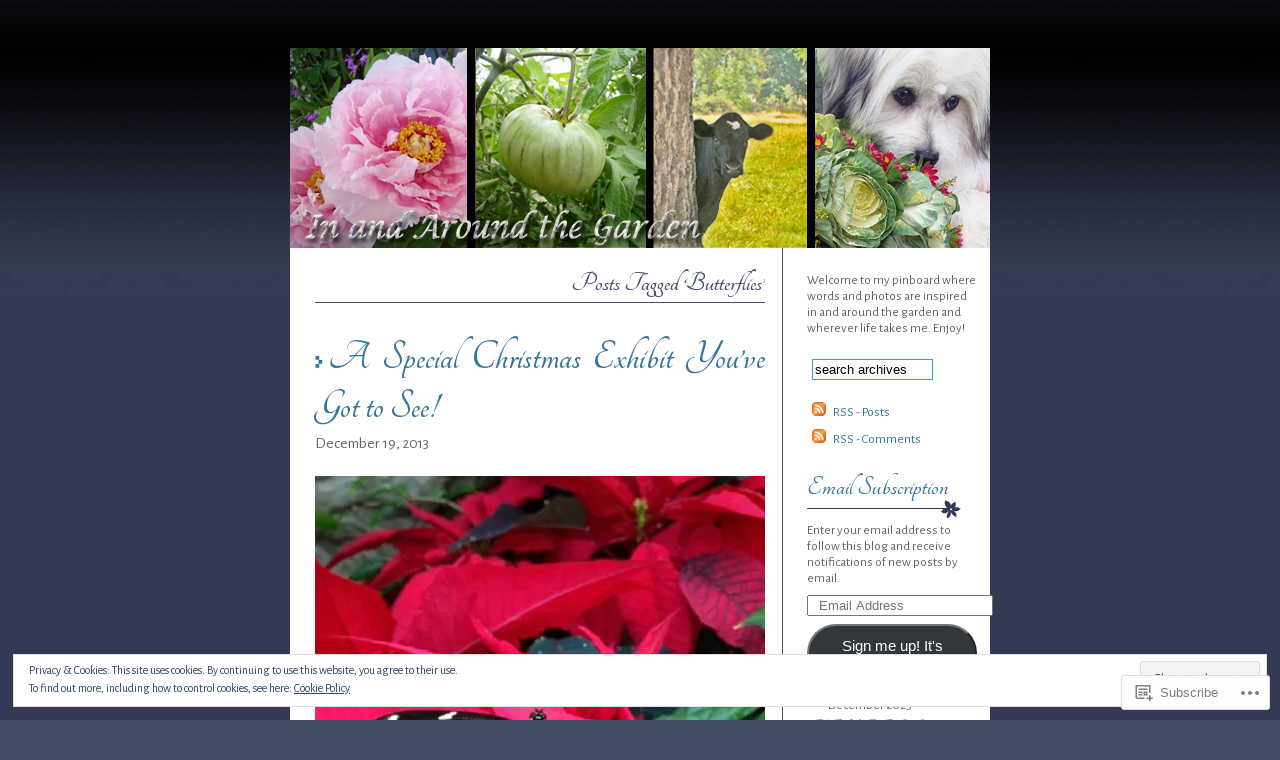

--- FILE ---
content_type: text/html; charset=UTF-8
request_url: https://inandaroundthegarden.net/tag/butterflies/
body_size: 26767
content:
<!DOCTYPE html PUBLIC "-//W3C//DTD XHTML 1.0 Transitional//EN" "http://www.w3.org/TR/xhtml1/DTD/xhtml1-transitional.dtd">
<html xmlns="http://www.w3.org/1999/xhtml" lang="en">

<head profile="http://gmpg.org/xfn/11">
	<meta http-equiv="Content-Type" content="text/html; charset=UTF-8" />
	<title>Butterflies | In and Around the Garden</title>
	<link rel="pingback" href="https://inandaroundthegarden.net/xmlrpc.php" />
	<script type="text/javascript">
  WebFontConfig = {"google":{"families":["Tangerine:b:latin,latin-ext","Alegreya+Sans:r,i,b,bi:latin,latin-ext"]},"api_url":"https:\/\/fonts-api.wp.com\/css"};
  (function() {
    var wf = document.createElement('script');
    wf.src = '/wp-content/plugins/custom-fonts/js/webfont.js';
    wf.type = 'text/javascript';
    wf.async = 'true';
    var s = document.getElementsByTagName('script')[0];
    s.parentNode.insertBefore(wf, s);
	})();
</script><style id="jetpack-custom-fonts-css">.wf-active body{font-size:81.25%;font-family:"Alegreya Sans",sans-serif}.wf-active .post{font-size:1.43em}.wf-active #respond label{font-size:13px}.wf-active #respond .required{font-size:13px}.wf-active #respond .subscribe-label{font-size:13px}.wf-active #respond .comment-notes{font-size:14.3px}.wf-active .wp-caption p.wp-caption-text{font-size:14.3px}.wf-active h1, .wf-active h2, .wf-active h3{font-family:"Tangerine",cursive;font-weight:700;font-size:2.21em;font-style:normal}.wf-active h4{font-family:"Tangerine",cursive;font-weight:700;font-size:0.86658em;font-style:normal}.wf-active h5{font-family:"Tangerine",cursive;font-weight:700;font-size:0.71955em;font-style:normal}.wf-active h6{font-family:"Tangerine",cursive;font-weight:700;font-size:0.58032em;font-style:normal}.wf-active #sidebar h2, .wf-active th{font-family:"Tangerine",cursive;font-style:normal;font-weight:700}.wf-active .post h3{font-size:1.95em;font-style:normal;font-weight:700}</style>
<meta name='robots' content='max-image-preview:large' />

<!-- Async WordPress.com Remote Login -->
<script id="wpcom_remote_login_js">
var wpcom_remote_login_extra_auth = '';
function wpcom_remote_login_remove_dom_node_id( element_id ) {
	var dom_node = document.getElementById( element_id );
	if ( dom_node ) { dom_node.parentNode.removeChild( dom_node ); }
}
function wpcom_remote_login_remove_dom_node_classes( class_name ) {
	var dom_nodes = document.querySelectorAll( '.' + class_name );
	for ( var i = 0; i < dom_nodes.length; i++ ) {
		dom_nodes[ i ].parentNode.removeChild( dom_nodes[ i ] );
	}
}
function wpcom_remote_login_final_cleanup() {
	wpcom_remote_login_remove_dom_node_classes( "wpcom_remote_login_msg" );
	wpcom_remote_login_remove_dom_node_id( "wpcom_remote_login_key" );
	wpcom_remote_login_remove_dom_node_id( "wpcom_remote_login_validate" );
	wpcom_remote_login_remove_dom_node_id( "wpcom_remote_login_js" );
	wpcom_remote_login_remove_dom_node_id( "wpcom_request_access_iframe" );
	wpcom_remote_login_remove_dom_node_id( "wpcom_request_access_styles" );
}

// Watch for messages back from the remote login
window.addEventListener( "message", function( e ) {
	if ( e.origin === "https://r-login.wordpress.com" ) {
		var data = {};
		try {
			data = JSON.parse( e.data );
		} catch( e ) {
			wpcom_remote_login_final_cleanup();
			return;
		}

		if ( data.msg === 'LOGIN' ) {
			// Clean up the login check iframe
			wpcom_remote_login_remove_dom_node_id( "wpcom_remote_login_key" );

			var id_regex = new RegExp( /^[0-9]+$/ );
			var token_regex = new RegExp( /^.*|.*|.*$/ );
			if (
				token_regex.test( data.token )
				&& id_regex.test( data.wpcomid )
			) {
				// We have everything we need to ask for a login
				var script = document.createElement( "script" );
				script.setAttribute( "id", "wpcom_remote_login_validate" );
				script.src = '/remote-login.php?wpcom_remote_login=validate'
					+ '&wpcomid=' + data.wpcomid
					+ '&token=' + encodeURIComponent( data.token )
					+ '&host=' + window.location.protocol
					+ '//' + window.location.hostname
					+ '&postid=6036'
					+ '&is_singular=';
				document.body.appendChild( script );
			}

			return;
		}

		// Safari ITP, not logged in, so redirect
		if ( data.msg === 'LOGIN-REDIRECT' ) {
			window.location = 'https://wordpress.com/log-in?redirect_to=' + window.location.href;
			return;
		}

		// Safari ITP, storage access failed, remove the request
		if ( data.msg === 'LOGIN-REMOVE' ) {
			var css_zap = 'html { -webkit-transition: margin-top 1s; transition: margin-top 1s; } /* 9001 */ html { margin-top: 0 !important; } * html body { margin-top: 0 !important; } @media screen and ( max-width: 782px ) { html { margin-top: 0 !important; } * html body { margin-top: 0 !important; } }';
			var style_zap = document.createElement( 'style' );
			style_zap.type = 'text/css';
			style_zap.appendChild( document.createTextNode( css_zap ) );
			document.body.appendChild( style_zap );

			var e = document.getElementById( 'wpcom_request_access_iframe' );
			e.parentNode.removeChild( e );

			document.cookie = 'wordpress_com_login_access=denied; path=/; max-age=31536000';

			return;
		}

		// Safari ITP
		if ( data.msg === 'REQUEST_ACCESS' ) {
			console.log( 'request access: safari' );

			// Check ITP iframe enable/disable knob
			if ( wpcom_remote_login_extra_auth !== 'safari_itp_iframe' ) {
				return;
			}

			// If we are in a "private window" there is no ITP.
			var private_window = false;
			try {
				var opendb = window.openDatabase( null, null, null, null );
			} catch( e ) {
				private_window = true;
			}

			if ( private_window ) {
				console.log( 'private window' );
				return;
			}

			var iframe = document.createElement( 'iframe' );
			iframe.id = 'wpcom_request_access_iframe';
			iframe.setAttribute( 'scrolling', 'no' );
			iframe.setAttribute( 'sandbox', 'allow-storage-access-by-user-activation allow-scripts allow-same-origin allow-top-navigation-by-user-activation' );
			iframe.src = 'https://r-login.wordpress.com/remote-login.php?wpcom_remote_login=request_access&origin=' + encodeURIComponent( data.origin ) + '&wpcomid=' + encodeURIComponent( data.wpcomid );

			var css = 'html { -webkit-transition: margin-top 1s; transition: margin-top 1s; } /* 9001 */ html { margin-top: 46px !important; } * html body { margin-top: 46px !important; } @media screen and ( max-width: 660px ) { html { margin-top: 71px !important; } * html body { margin-top: 71px !important; } #wpcom_request_access_iframe { display: block; height: 71px !important; } } #wpcom_request_access_iframe { border: 0px; height: 46px; position: fixed; top: 0; left: 0; width: 100%; min-width: 100%; z-index: 99999; background: #23282d; } ';

			var style = document.createElement( 'style' );
			style.type = 'text/css';
			style.id = 'wpcom_request_access_styles';
			style.appendChild( document.createTextNode( css ) );
			document.body.appendChild( style );

			document.body.appendChild( iframe );
		}

		if ( data.msg === 'DONE' ) {
			wpcom_remote_login_final_cleanup();
		}
	}
}, false );

// Inject the remote login iframe after the page has had a chance to load
// more critical resources
window.addEventListener( "DOMContentLoaded", function( e ) {
	var iframe = document.createElement( "iframe" );
	iframe.style.display = "none";
	iframe.setAttribute( "scrolling", "no" );
	iframe.setAttribute( "id", "wpcom_remote_login_key" );
	iframe.src = "https://r-login.wordpress.com/remote-login.php"
		+ "?wpcom_remote_login=key"
		+ "&origin=aHR0cHM6Ly9pbmFuZGFyb3VuZHRoZWdhcmRlbi5uZXQ%3D"
		+ "&wpcomid=11104096"
		+ "&time=" + Math.floor( Date.now() / 1000 );
	document.body.appendChild( iframe );
}, false );
</script>
<link rel='dns-prefetch' href='//s0.wp.com' />
<link rel="alternate" type="application/rss+xml" title="In and Around the Garden &raquo; Feed" href="https://inandaroundthegarden.net/feed/" />
<link rel="alternate" type="application/rss+xml" title="In and Around the Garden &raquo; Comments Feed" href="https://inandaroundthegarden.net/comments/feed/" />
<link rel="alternate" type="application/rss+xml" title="In and Around the Garden &raquo; Butterflies Tag Feed" href="https://inandaroundthegarden.net/tag/butterflies/feed/" />
	<script type="text/javascript">
		/* <![CDATA[ */
		function addLoadEvent(func) {
			var oldonload = window.onload;
			if (typeof window.onload != 'function') {
				window.onload = func;
			} else {
				window.onload = function () {
					oldonload();
					func();
				}
			}
		}
		/* ]]> */
	</script>
	<link crossorigin='anonymous' rel='stylesheet' id='all-css-0-1' href='/_static/??-eJx9jEEOwjAMBD9EsKpGohfEW0IwxY3jWrKjqL8ncEYcVzOz0DXkXRzFobag3FYSg06PFd0A26B7IQycOjhW5eRoYH4wnrPZCX4fMJWhbeiacgnf9U8neZKQH+AvrCPUdgfB5J/mVq/TJc7LMscpbm9cXkFz&cssminify=yes' type='text/css' media='all' />
<style id='wp-emoji-styles-inline-css'>

	img.wp-smiley, img.emoji {
		display: inline !important;
		border: none !important;
		box-shadow: none !important;
		height: 1em !important;
		width: 1em !important;
		margin: 0 0.07em !important;
		vertical-align: -0.1em !important;
		background: none !important;
		padding: 0 !important;
	}
/*# sourceURL=wp-emoji-styles-inline-css */
</style>
<link crossorigin='anonymous' rel='stylesheet' id='all-css-2-1' href='/wp-content/plugins/gutenberg-core/v22.2.0/build/styles/block-library/style.css?m=1764855221i&cssminify=yes' type='text/css' media='all' />
<style id='wp-block-library-inline-css'>
.has-text-align-justify {
	text-align:justify;
}
.has-text-align-justify{text-align:justify;}

/*# sourceURL=wp-block-library-inline-css */
</style><style id='global-styles-inline-css'>
:root{--wp--preset--aspect-ratio--square: 1;--wp--preset--aspect-ratio--4-3: 4/3;--wp--preset--aspect-ratio--3-4: 3/4;--wp--preset--aspect-ratio--3-2: 3/2;--wp--preset--aspect-ratio--2-3: 2/3;--wp--preset--aspect-ratio--16-9: 16/9;--wp--preset--aspect-ratio--9-16: 9/16;--wp--preset--color--black: #000000;--wp--preset--color--cyan-bluish-gray: #abb8c3;--wp--preset--color--white: #ffffff;--wp--preset--color--pale-pink: #f78da7;--wp--preset--color--vivid-red: #cf2e2e;--wp--preset--color--luminous-vivid-orange: #ff6900;--wp--preset--color--luminous-vivid-amber: #fcb900;--wp--preset--color--light-green-cyan: #7bdcb5;--wp--preset--color--vivid-green-cyan: #00d084;--wp--preset--color--pale-cyan-blue: #8ed1fc;--wp--preset--color--vivid-cyan-blue: #0693e3;--wp--preset--color--vivid-purple: #9b51e0;--wp--preset--gradient--vivid-cyan-blue-to-vivid-purple: linear-gradient(135deg,rgb(6,147,227) 0%,rgb(155,81,224) 100%);--wp--preset--gradient--light-green-cyan-to-vivid-green-cyan: linear-gradient(135deg,rgb(122,220,180) 0%,rgb(0,208,130) 100%);--wp--preset--gradient--luminous-vivid-amber-to-luminous-vivid-orange: linear-gradient(135deg,rgb(252,185,0) 0%,rgb(255,105,0) 100%);--wp--preset--gradient--luminous-vivid-orange-to-vivid-red: linear-gradient(135deg,rgb(255,105,0) 0%,rgb(207,46,46) 100%);--wp--preset--gradient--very-light-gray-to-cyan-bluish-gray: linear-gradient(135deg,rgb(238,238,238) 0%,rgb(169,184,195) 100%);--wp--preset--gradient--cool-to-warm-spectrum: linear-gradient(135deg,rgb(74,234,220) 0%,rgb(151,120,209) 20%,rgb(207,42,186) 40%,rgb(238,44,130) 60%,rgb(251,105,98) 80%,rgb(254,248,76) 100%);--wp--preset--gradient--blush-light-purple: linear-gradient(135deg,rgb(255,206,236) 0%,rgb(152,150,240) 100%);--wp--preset--gradient--blush-bordeaux: linear-gradient(135deg,rgb(254,205,165) 0%,rgb(254,45,45) 50%,rgb(107,0,62) 100%);--wp--preset--gradient--luminous-dusk: linear-gradient(135deg,rgb(255,203,112) 0%,rgb(199,81,192) 50%,rgb(65,88,208) 100%);--wp--preset--gradient--pale-ocean: linear-gradient(135deg,rgb(255,245,203) 0%,rgb(182,227,212) 50%,rgb(51,167,181) 100%);--wp--preset--gradient--electric-grass: linear-gradient(135deg,rgb(202,248,128) 0%,rgb(113,206,126) 100%);--wp--preset--gradient--midnight: linear-gradient(135deg,rgb(2,3,129) 0%,rgb(40,116,252) 100%);--wp--preset--font-size--small: 13px;--wp--preset--font-size--medium: 20px;--wp--preset--font-size--large: 36px;--wp--preset--font-size--x-large: 42px;--wp--preset--font-family--albert-sans: 'Albert Sans', sans-serif;--wp--preset--font-family--alegreya: Alegreya, serif;--wp--preset--font-family--arvo: Arvo, serif;--wp--preset--font-family--bodoni-moda: 'Bodoni Moda', serif;--wp--preset--font-family--bricolage-grotesque: 'Bricolage Grotesque', sans-serif;--wp--preset--font-family--cabin: Cabin, sans-serif;--wp--preset--font-family--chivo: Chivo, sans-serif;--wp--preset--font-family--commissioner: Commissioner, sans-serif;--wp--preset--font-family--cormorant: Cormorant, serif;--wp--preset--font-family--courier-prime: 'Courier Prime', monospace;--wp--preset--font-family--crimson-pro: 'Crimson Pro', serif;--wp--preset--font-family--dm-mono: 'DM Mono', monospace;--wp--preset--font-family--dm-sans: 'DM Sans', sans-serif;--wp--preset--font-family--dm-serif-display: 'DM Serif Display', serif;--wp--preset--font-family--domine: Domine, serif;--wp--preset--font-family--eb-garamond: 'EB Garamond', serif;--wp--preset--font-family--epilogue: Epilogue, sans-serif;--wp--preset--font-family--fahkwang: Fahkwang, sans-serif;--wp--preset--font-family--figtree: Figtree, sans-serif;--wp--preset--font-family--fira-sans: 'Fira Sans', sans-serif;--wp--preset--font-family--fjalla-one: 'Fjalla One', sans-serif;--wp--preset--font-family--fraunces: Fraunces, serif;--wp--preset--font-family--gabarito: Gabarito, system-ui;--wp--preset--font-family--ibm-plex-mono: 'IBM Plex Mono', monospace;--wp--preset--font-family--ibm-plex-sans: 'IBM Plex Sans', sans-serif;--wp--preset--font-family--ibarra-real-nova: 'Ibarra Real Nova', serif;--wp--preset--font-family--instrument-serif: 'Instrument Serif', serif;--wp--preset--font-family--inter: Inter, sans-serif;--wp--preset--font-family--josefin-sans: 'Josefin Sans', sans-serif;--wp--preset--font-family--jost: Jost, sans-serif;--wp--preset--font-family--libre-baskerville: 'Libre Baskerville', serif;--wp--preset--font-family--libre-franklin: 'Libre Franklin', sans-serif;--wp--preset--font-family--literata: Literata, serif;--wp--preset--font-family--lora: Lora, serif;--wp--preset--font-family--merriweather: Merriweather, serif;--wp--preset--font-family--montserrat: Montserrat, sans-serif;--wp--preset--font-family--newsreader: Newsreader, serif;--wp--preset--font-family--noto-sans-mono: 'Noto Sans Mono', sans-serif;--wp--preset--font-family--nunito: Nunito, sans-serif;--wp--preset--font-family--open-sans: 'Open Sans', sans-serif;--wp--preset--font-family--overpass: Overpass, sans-serif;--wp--preset--font-family--pt-serif: 'PT Serif', serif;--wp--preset--font-family--petrona: Petrona, serif;--wp--preset--font-family--piazzolla: Piazzolla, serif;--wp--preset--font-family--playfair-display: 'Playfair Display', serif;--wp--preset--font-family--plus-jakarta-sans: 'Plus Jakarta Sans', sans-serif;--wp--preset--font-family--poppins: Poppins, sans-serif;--wp--preset--font-family--raleway: Raleway, sans-serif;--wp--preset--font-family--roboto: Roboto, sans-serif;--wp--preset--font-family--roboto-slab: 'Roboto Slab', serif;--wp--preset--font-family--rubik: Rubik, sans-serif;--wp--preset--font-family--rufina: Rufina, serif;--wp--preset--font-family--sora: Sora, sans-serif;--wp--preset--font-family--source-sans-3: 'Source Sans 3', sans-serif;--wp--preset--font-family--source-serif-4: 'Source Serif 4', serif;--wp--preset--font-family--space-mono: 'Space Mono', monospace;--wp--preset--font-family--syne: Syne, sans-serif;--wp--preset--font-family--texturina: Texturina, serif;--wp--preset--font-family--urbanist: Urbanist, sans-serif;--wp--preset--font-family--work-sans: 'Work Sans', sans-serif;--wp--preset--spacing--20: 0.44rem;--wp--preset--spacing--30: 0.67rem;--wp--preset--spacing--40: 1rem;--wp--preset--spacing--50: 1.5rem;--wp--preset--spacing--60: 2.25rem;--wp--preset--spacing--70: 3.38rem;--wp--preset--spacing--80: 5.06rem;--wp--preset--shadow--natural: 6px 6px 9px rgba(0, 0, 0, 0.2);--wp--preset--shadow--deep: 12px 12px 50px rgba(0, 0, 0, 0.4);--wp--preset--shadow--sharp: 6px 6px 0px rgba(0, 0, 0, 0.2);--wp--preset--shadow--outlined: 6px 6px 0px -3px rgb(255, 255, 255), 6px 6px rgb(0, 0, 0);--wp--preset--shadow--crisp: 6px 6px 0px rgb(0, 0, 0);}:where(.is-layout-flex){gap: 0.5em;}:where(.is-layout-grid){gap: 0.5em;}body .is-layout-flex{display: flex;}.is-layout-flex{flex-wrap: wrap;align-items: center;}.is-layout-flex > :is(*, div){margin: 0;}body .is-layout-grid{display: grid;}.is-layout-grid > :is(*, div){margin: 0;}:where(.wp-block-columns.is-layout-flex){gap: 2em;}:where(.wp-block-columns.is-layout-grid){gap: 2em;}:where(.wp-block-post-template.is-layout-flex){gap: 1.25em;}:where(.wp-block-post-template.is-layout-grid){gap: 1.25em;}.has-black-color{color: var(--wp--preset--color--black) !important;}.has-cyan-bluish-gray-color{color: var(--wp--preset--color--cyan-bluish-gray) !important;}.has-white-color{color: var(--wp--preset--color--white) !important;}.has-pale-pink-color{color: var(--wp--preset--color--pale-pink) !important;}.has-vivid-red-color{color: var(--wp--preset--color--vivid-red) !important;}.has-luminous-vivid-orange-color{color: var(--wp--preset--color--luminous-vivid-orange) !important;}.has-luminous-vivid-amber-color{color: var(--wp--preset--color--luminous-vivid-amber) !important;}.has-light-green-cyan-color{color: var(--wp--preset--color--light-green-cyan) !important;}.has-vivid-green-cyan-color{color: var(--wp--preset--color--vivid-green-cyan) !important;}.has-pale-cyan-blue-color{color: var(--wp--preset--color--pale-cyan-blue) !important;}.has-vivid-cyan-blue-color{color: var(--wp--preset--color--vivid-cyan-blue) !important;}.has-vivid-purple-color{color: var(--wp--preset--color--vivid-purple) !important;}.has-black-background-color{background-color: var(--wp--preset--color--black) !important;}.has-cyan-bluish-gray-background-color{background-color: var(--wp--preset--color--cyan-bluish-gray) !important;}.has-white-background-color{background-color: var(--wp--preset--color--white) !important;}.has-pale-pink-background-color{background-color: var(--wp--preset--color--pale-pink) !important;}.has-vivid-red-background-color{background-color: var(--wp--preset--color--vivid-red) !important;}.has-luminous-vivid-orange-background-color{background-color: var(--wp--preset--color--luminous-vivid-orange) !important;}.has-luminous-vivid-amber-background-color{background-color: var(--wp--preset--color--luminous-vivid-amber) !important;}.has-light-green-cyan-background-color{background-color: var(--wp--preset--color--light-green-cyan) !important;}.has-vivid-green-cyan-background-color{background-color: var(--wp--preset--color--vivid-green-cyan) !important;}.has-pale-cyan-blue-background-color{background-color: var(--wp--preset--color--pale-cyan-blue) !important;}.has-vivid-cyan-blue-background-color{background-color: var(--wp--preset--color--vivid-cyan-blue) !important;}.has-vivid-purple-background-color{background-color: var(--wp--preset--color--vivid-purple) !important;}.has-black-border-color{border-color: var(--wp--preset--color--black) !important;}.has-cyan-bluish-gray-border-color{border-color: var(--wp--preset--color--cyan-bluish-gray) !important;}.has-white-border-color{border-color: var(--wp--preset--color--white) !important;}.has-pale-pink-border-color{border-color: var(--wp--preset--color--pale-pink) !important;}.has-vivid-red-border-color{border-color: var(--wp--preset--color--vivid-red) !important;}.has-luminous-vivid-orange-border-color{border-color: var(--wp--preset--color--luminous-vivid-orange) !important;}.has-luminous-vivid-amber-border-color{border-color: var(--wp--preset--color--luminous-vivid-amber) !important;}.has-light-green-cyan-border-color{border-color: var(--wp--preset--color--light-green-cyan) !important;}.has-vivid-green-cyan-border-color{border-color: var(--wp--preset--color--vivid-green-cyan) !important;}.has-pale-cyan-blue-border-color{border-color: var(--wp--preset--color--pale-cyan-blue) !important;}.has-vivid-cyan-blue-border-color{border-color: var(--wp--preset--color--vivid-cyan-blue) !important;}.has-vivid-purple-border-color{border-color: var(--wp--preset--color--vivid-purple) !important;}.has-vivid-cyan-blue-to-vivid-purple-gradient-background{background: var(--wp--preset--gradient--vivid-cyan-blue-to-vivid-purple) !important;}.has-light-green-cyan-to-vivid-green-cyan-gradient-background{background: var(--wp--preset--gradient--light-green-cyan-to-vivid-green-cyan) !important;}.has-luminous-vivid-amber-to-luminous-vivid-orange-gradient-background{background: var(--wp--preset--gradient--luminous-vivid-amber-to-luminous-vivid-orange) !important;}.has-luminous-vivid-orange-to-vivid-red-gradient-background{background: var(--wp--preset--gradient--luminous-vivid-orange-to-vivid-red) !important;}.has-very-light-gray-to-cyan-bluish-gray-gradient-background{background: var(--wp--preset--gradient--very-light-gray-to-cyan-bluish-gray) !important;}.has-cool-to-warm-spectrum-gradient-background{background: var(--wp--preset--gradient--cool-to-warm-spectrum) !important;}.has-blush-light-purple-gradient-background{background: var(--wp--preset--gradient--blush-light-purple) !important;}.has-blush-bordeaux-gradient-background{background: var(--wp--preset--gradient--blush-bordeaux) !important;}.has-luminous-dusk-gradient-background{background: var(--wp--preset--gradient--luminous-dusk) !important;}.has-pale-ocean-gradient-background{background: var(--wp--preset--gradient--pale-ocean) !important;}.has-electric-grass-gradient-background{background: var(--wp--preset--gradient--electric-grass) !important;}.has-midnight-gradient-background{background: var(--wp--preset--gradient--midnight) !important;}.has-small-font-size{font-size: var(--wp--preset--font-size--small) !important;}.has-medium-font-size{font-size: var(--wp--preset--font-size--medium) !important;}.has-large-font-size{font-size: var(--wp--preset--font-size--large) !important;}.has-x-large-font-size{font-size: var(--wp--preset--font-size--x-large) !important;}.has-albert-sans-font-family{font-family: var(--wp--preset--font-family--albert-sans) !important;}.has-alegreya-font-family{font-family: var(--wp--preset--font-family--alegreya) !important;}.has-arvo-font-family{font-family: var(--wp--preset--font-family--arvo) !important;}.has-bodoni-moda-font-family{font-family: var(--wp--preset--font-family--bodoni-moda) !important;}.has-bricolage-grotesque-font-family{font-family: var(--wp--preset--font-family--bricolage-grotesque) !important;}.has-cabin-font-family{font-family: var(--wp--preset--font-family--cabin) !important;}.has-chivo-font-family{font-family: var(--wp--preset--font-family--chivo) !important;}.has-commissioner-font-family{font-family: var(--wp--preset--font-family--commissioner) !important;}.has-cormorant-font-family{font-family: var(--wp--preset--font-family--cormorant) !important;}.has-courier-prime-font-family{font-family: var(--wp--preset--font-family--courier-prime) !important;}.has-crimson-pro-font-family{font-family: var(--wp--preset--font-family--crimson-pro) !important;}.has-dm-mono-font-family{font-family: var(--wp--preset--font-family--dm-mono) !important;}.has-dm-sans-font-family{font-family: var(--wp--preset--font-family--dm-sans) !important;}.has-dm-serif-display-font-family{font-family: var(--wp--preset--font-family--dm-serif-display) !important;}.has-domine-font-family{font-family: var(--wp--preset--font-family--domine) !important;}.has-eb-garamond-font-family{font-family: var(--wp--preset--font-family--eb-garamond) !important;}.has-epilogue-font-family{font-family: var(--wp--preset--font-family--epilogue) !important;}.has-fahkwang-font-family{font-family: var(--wp--preset--font-family--fahkwang) !important;}.has-figtree-font-family{font-family: var(--wp--preset--font-family--figtree) !important;}.has-fira-sans-font-family{font-family: var(--wp--preset--font-family--fira-sans) !important;}.has-fjalla-one-font-family{font-family: var(--wp--preset--font-family--fjalla-one) !important;}.has-fraunces-font-family{font-family: var(--wp--preset--font-family--fraunces) !important;}.has-gabarito-font-family{font-family: var(--wp--preset--font-family--gabarito) !important;}.has-ibm-plex-mono-font-family{font-family: var(--wp--preset--font-family--ibm-plex-mono) !important;}.has-ibm-plex-sans-font-family{font-family: var(--wp--preset--font-family--ibm-plex-sans) !important;}.has-ibarra-real-nova-font-family{font-family: var(--wp--preset--font-family--ibarra-real-nova) !important;}.has-instrument-serif-font-family{font-family: var(--wp--preset--font-family--instrument-serif) !important;}.has-inter-font-family{font-family: var(--wp--preset--font-family--inter) !important;}.has-josefin-sans-font-family{font-family: var(--wp--preset--font-family--josefin-sans) !important;}.has-jost-font-family{font-family: var(--wp--preset--font-family--jost) !important;}.has-libre-baskerville-font-family{font-family: var(--wp--preset--font-family--libre-baskerville) !important;}.has-libre-franklin-font-family{font-family: var(--wp--preset--font-family--libre-franklin) !important;}.has-literata-font-family{font-family: var(--wp--preset--font-family--literata) !important;}.has-lora-font-family{font-family: var(--wp--preset--font-family--lora) !important;}.has-merriweather-font-family{font-family: var(--wp--preset--font-family--merriweather) !important;}.has-montserrat-font-family{font-family: var(--wp--preset--font-family--montserrat) !important;}.has-newsreader-font-family{font-family: var(--wp--preset--font-family--newsreader) !important;}.has-noto-sans-mono-font-family{font-family: var(--wp--preset--font-family--noto-sans-mono) !important;}.has-nunito-font-family{font-family: var(--wp--preset--font-family--nunito) !important;}.has-open-sans-font-family{font-family: var(--wp--preset--font-family--open-sans) !important;}.has-overpass-font-family{font-family: var(--wp--preset--font-family--overpass) !important;}.has-pt-serif-font-family{font-family: var(--wp--preset--font-family--pt-serif) !important;}.has-petrona-font-family{font-family: var(--wp--preset--font-family--petrona) !important;}.has-piazzolla-font-family{font-family: var(--wp--preset--font-family--piazzolla) !important;}.has-playfair-display-font-family{font-family: var(--wp--preset--font-family--playfair-display) !important;}.has-plus-jakarta-sans-font-family{font-family: var(--wp--preset--font-family--plus-jakarta-sans) !important;}.has-poppins-font-family{font-family: var(--wp--preset--font-family--poppins) !important;}.has-raleway-font-family{font-family: var(--wp--preset--font-family--raleway) !important;}.has-roboto-font-family{font-family: var(--wp--preset--font-family--roboto) !important;}.has-roboto-slab-font-family{font-family: var(--wp--preset--font-family--roboto-slab) !important;}.has-rubik-font-family{font-family: var(--wp--preset--font-family--rubik) !important;}.has-rufina-font-family{font-family: var(--wp--preset--font-family--rufina) !important;}.has-sora-font-family{font-family: var(--wp--preset--font-family--sora) !important;}.has-source-sans-3-font-family{font-family: var(--wp--preset--font-family--source-sans-3) !important;}.has-source-serif-4-font-family{font-family: var(--wp--preset--font-family--source-serif-4) !important;}.has-space-mono-font-family{font-family: var(--wp--preset--font-family--space-mono) !important;}.has-syne-font-family{font-family: var(--wp--preset--font-family--syne) !important;}.has-texturina-font-family{font-family: var(--wp--preset--font-family--texturina) !important;}.has-urbanist-font-family{font-family: var(--wp--preset--font-family--urbanist) !important;}.has-work-sans-font-family{font-family: var(--wp--preset--font-family--work-sans) !important;}
/*# sourceURL=global-styles-inline-css */
</style>

<style id='classic-theme-styles-inline-css'>
/*! This file is auto-generated */
.wp-block-button__link{color:#fff;background-color:#32373c;border-radius:9999px;box-shadow:none;text-decoration:none;padding:calc(.667em + 2px) calc(1.333em + 2px);font-size:1.125em}.wp-block-file__button{background:#32373c;color:#fff;text-decoration:none}
/*# sourceURL=/wp-includes/css/classic-themes.min.css */
</style>
<link crossorigin='anonymous' rel='stylesheet' id='all-css-4-1' href='/_static/??-eJx9j+EKwjAMhF/ILNQNnT/EZ1m7MKtNV5bU6dtbEacg7E8Ix313Cc4J3BiVomIKefBR0I02jO4quK1MWxkQzykQTHSrGuy96OIA0Uegyols8CeIM3yzJio6p05fDqbedxSIi20Nm30/kBZcPjso3deRVGrA2jSRCJTJPjPouXTJH/eWMWWLkcppyx8nPpp9Y3aHuq7byxNsdGlh&cssminify=yes' type='text/css' media='all' />
<style id='jetpack_facebook_likebox-inline-css'>
.widget_facebook_likebox {
	overflow: hidden;
}

/*# sourceURL=/wp-content/mu-plugins/jetpack-plugin/moon/modules/widgets/facebook-likebox/style.css */
</style>
<link crossorigin='anonymous' rel='stylesheet' id='all-css-6-1' href='/_static/??-eJzTLy/QTc7PK0nNK9HPLdUtyClNz8wr1i9KTcrJTwcy0/WTi5G5ekCujj52Temp+bo5+cmJJZn5eSgc3bScxMwikFb7XFtDE1NLExMLc0OTLACohS2q&cssminify=yes' type='text/css' media='all' />
<link crossorigin='anonymous' rel='stylesheet' id='print-css-7-1' href='/wp-content/mu-plugins/global-print/global-print.css?m=1465851035i&cssminify=yes' type='text/css' media='print' />
<style id='jetpack-global-styles-frontend-style-inline-css'>
:root { --font-headings: unset; --font-base: unset; --font-headings-default: -apple-system,BlinkMacSystemFont,"Segoe UI",Roboto,Oxygen-Sans,Ubuntu,Cantarell,"Helvetica Neue",sans-serif; --font-base-default: -apple-system,BlinkMacSystemFont,"Segoe UI",Roboto,Oxygen-Sans,Ubuntu,Cantarell,"Helvetica Neue",sans-serif;}
/*# sourceURL=jetpack-global-styles-frontend-style-inline-css */
</style>
<link crossorigin='anonymous' rel='stylesheet' id='all-css-10-1' href='/_static/??-eJyNjcEKwjAQRH/IuFRT6kX8FNkmS5K6yQY3Qfx7bfEiXrwM82B4A49qnJRGpUHupnIPqSgs1Cq624chi6zhO5OCRryTR++fW00l7J3qDv43XVNxoOISsmEJol/wY2uR8vs3WggsM/I6uOTzMI3Hw8lOg11eUT1JKA==&cssminify=yes' type='text/css' media='all' />
<script type="text/javascript" id="wpcom-actionbar-placeholder-js-extra">
/* <![CDATA[ */
var actionbardata = {"siteID":"11104096","postID":"0","siteURL":"https://inandaroundthegarden.net","xhrURL":"https://inandaroundthegarden.net/wp-admin/admin-ajax.php","nonce":"0c8ac7391e","isLoggedIn":"","statusMessage":"","subsEmailDefault":"instantly","proxyScriptUrl":"https://s0.wp.com/wp-content/js/wpcom-proxy-request.js?m=1513050504i&amp;ver=20211021","i18n":{"followedText":"New posts from this site will now appear in your \u003Ca href=\"https://wordpress.com/reader\"\u003EReader\u003C/a\u003E","foldBar":"Collapse this bar","unfoldBar":"Expand this bar","shortLinkCopied":"Shortlink copied to clipboard."}};
//# sourceURL=wpcom-actionbar-placeholder-js-extra
/* ]]> */
</script>
<script type="text/javascript" id="jetpack-mu-wpcom-settings-js-before">
/* <![CDATA[ */
var JETPACK_MU_WPCOM_SETTINGS = {"assetsUrl":"https://s0.wp.com/wp-content/mu-plugins/jetpack-mu-wpcom-plugin/moon/jetpack_vendor/automattic/jetpack-mu-wpcom/src/build/"};
//# sourceURL=jetpack-mu-wpcom-settings-js-before
/* ]]> */
</script>
<script crossorigin='anonymous' type='text/javascript'  src='/_static/??/wp-content/js/rlt-proxy.js,/wp-content/blog-plugins/wordads-classes/js/cmp/v2/cmp-non-gdpr.js?m=1720530689j'></script>
<script type="text/javascript" id="rlt-proxy-js-after">
/* <![CDATA[ */
	rltInitialize( {"token":null,"iframeOrigins":["https:\/\/widgets.wp.com"]} );
//# sourceURL=rlt-proxy-js-after
/* ]]> */
</script>
<link rel="EditURI" type="application/rsd+xml" title="RSD" href="https://dja70.wordpress.com/xmlrpc.php?rsd" />
<meta name="generator" content="WordPress.com" />

<!-- Jetpack Open Graph Tags -->
<meta property="og:type" content="website" />
<meta property="og:title" content="Butterflies &#8211; In and Around the Garden" />
<meta property="og:url" content="https://inandaroundthegarden.net/tag/butterflies/" />
<meta property="og:site_name" content="In and Around the Garden" />
<meta property="og:image" content="https://s0.wp.com/i/blank.jpg?m=1383295312i" />
<meta property="og:image:width" content="200" />
<meta property="og:image:height" content="200" />
<meta property="og:image:alt" content="" />
<meta property="og:locale" content="en_US" />
<meta name="twitter:creator" content="@dianneandre" />
<meta name="twitter:site" content="@dianneandre" />

<!-- End Jetpack Open Graph Tags -->
<link rel="shortcut icon" type="image/x-icon" href="https://s0.wp.com/i/favicon.ico?m=1713425267i" sizes="16x16 24x24 32x32 48x48" />
<link rel="icon" type="image/x-icon" href="https://s0.wp.com/i/favicon.ico?m=1713425267i" sizes="16x16 24x24 32x32 48x48" />
<link rel="apple-touch-icon" href="https://s0.wp.com/i/webclip.png?m=1713868326i" />
<link rel='openid.server' href='https://inandaroundthegarden.net/?openidserver=1' />
<link rel='openid.delegate' href='https://inandaroundthegarden.net/' />
<link rel="search" type="application/opensearchdescription+xml" href="https://inandaroundthegarden.net/osd.xml" title="In and Around the Garden" />
<link rel="search" type="application/opensearchdescription+xml" href="https://s1.wp.com/opensearch.xml" title="WordPress.com" />
		<style id="wpcom-hotfix-masterbar-style">
			@media screen and (min-width: 783px) {
				#wpadminbar .quicklinks li#wp-admin-bar-my-account.with-avatar > a img {
					margin-top: 5px;
				}
			}
		</style>
		<style type="text/css">.recentcomments a{display:inline !important;padding:0 !important;margin:0 !important;}</style>		<style type="text/css">
			.recentcomments a {
				display: inline !important;
				padding: 0 !important;
				margin: 0 !important;
			}

			table.recentcommentsavatartop img.avatar, table.recentcommentsavatarend img.avatar {
				border: 0px;
				margin: 0;
			}

			table.recentcommentsavatartop a, table.recentcommentsavatarend a {
				border: 0px !important;
				background-color: transparent !important;
			}

			td.recentcommentsavatarend, td.recentcommentsavatartop {
				padding: 0px 0px 1px 0px;
				margin: 0px;
			}

			td.recentcommentstextend {
				border: none !important;
				padding: 0px 0px 2px 10px;
			}

			.rtl td.recentcommentstextend {
				padding: 0px 10px 2px 0px;
			}

			td.recentcommentstexttop {
				border: none;
				padding: 0px 0px 0px 10px;
			}

			.rtl td.recentcommentstexttop {
				padding: 0px 10px 0px 0px;
			}
		</style>
		<meta name="description" content="Posts about Butterflies written by Dianne Marie Andre" />
<style type="text/css">
#header {
	font-family: 'Lucida Grande', Verdana, Arial, Sans-Serif;
	text-align: left;
	background: url(https://inandaroundthegarden.net/wp-content/uploads/2013/10/wp-header-3.jpg);
 	width: 700px;
 	height: 200px;
	margin: 0px;
}
#header * {
	display: none;
}
</style>
		<script type="text/javascript">

			window.doNotSellCallback = function() {

				var linkElements = [
					'a[href="https://wordpress.com/?ref=footer_blog"]',
					'a[href="https://wordpress.com/?ref=footer_website"]',
					'a[href="https://wordpress.com/?ref=vertical_footer"]',
					'a[href^="https://wordpress.com/?ref=footer_segment_"]',
				].join(',');

				var dnsLink = document.createElement( 'a' );
				dnsLink.href = 'https://wordpress.com/advertising-program-optout/';
				dnsLink.classList.add( 'do-not-sell-link' );
				dnsLink.rel = 'nofollow';
				dnsLink.style.marginLeft = '0.5em';
				dnsLink.textContent = 'Do Not Sell or Share My Personal Information';

				var creditLinks = document.querySelectorAll( linkElements );

				if ( 0 === creditLinks.length ) {
					return false;
				}

				Array.prototype.forEach.call( creditLinks, function( el ) {
					el.insertAdjacentElement( 'afterend', dnsLink );
				});

				return true;
			};

		</script>
		<script type="text/javascript">
	window.google_analytics_uacct = "UA-52447-2";
</script>

<script type="text/javascript">
	var _gaq = _gaq || [];
	_gaq.push(['_setAccount', 'UA-52447-2']);
	_gaq.push(['_gat._anonymizeIp']);
	_gaq.push(['_setDomainName', 'none']);
	_gaq.push(['_setAllowLinker', true]);
	_gaq.push(['_initData']);
	_gaq.push(['_trackPageview']);

	(function() {
		var ga = document.createElement('script'); ga.type = 'text/javascript'; ga.async = true;
		ga.src = ('https:' == document.location.protocol ? 'https://ssl' : 'http://www') + '.google-analytics.com/ga.js';
		(document.getElementsByTagName('head')[0] || document.getElementsByTagName('body')[0]).appendChild(ga);
	})();
</script>
<link crossorigin='anonymous' rel='stylesheet' id='all-css-0-3' href='/_static/??-eJyVjkEKwkAMRS9kG2rR4kI8irTpIGknyTCZ0OtXsRXc6fJ9Ho8PS6pQpQQpwF6l6A8SgymU1OO8MbCqwJ0EYYiKs4EtlEKu0ewAvxdYR4/BAPusbiF+pH34N/i+5BRHMB8MM6VC+pS/qGaSV/nG16Y7tZfu3DbHaQXdH15M&cssminify=yes' type='text/css' media='all' />
</head>
<body class="archive tag tag-butterflies tag-193330 wp-theme-pubneat customizer-styles-applied jetpack-reblog-enabled">
<br /><br /><br />
<div id="page">

<div id="header" onclick="location.href='https://inandaroundthegarden.net';" style="cursor: pointer;">
    <h1><a href="https://inandaroundthegarden.net/">In and Around the Garden</a></h1>
    <div class="description">Mostly about gardening, but also on country life, family and friends</div>
</div>

	<div id="content">

		
		 			<h2 class="pagetitle">Posts Tagged &#8216;Butterflies&#8217;</h2>

 	  

		<div class="navigation">
			<div class="alignleft"></div>
			<div class="alignright"></div>
		</div>

				<div class="post-6036 post type-post status-publish format-standard hentry category-diannes-blog tag-butterflies tag-christmas tag-christmas-exhibit tag-family-fun-for-christmas tag-flower-conservatory tag-golden-gate-park tag-poinsettia tag-san-francisco">
				<img src="https://s0.wp.com/wp-content/themes/pub/neat/images/h1.gif?m=1158640643i" class="lefth2img" alt="h1" /><h2 id="post-6036"><a href="https://inandaroundthegarden.net/2013/12/19/a-special-christmas-exhibit-youve-got-to-see/" rel="bookmark">A Special Christmas Exhibit You’ve Got to&nbsp;See!</a></h2>
				<small>December 19, 2013</small>

				<div class="entry">
					<p style="text-align:center;"><img data-attachment-id="6037" data-permalink="https://inandaroundthegarden.net/2013/12/19/a-special-christmas-exhibit-youve-got-to-see/untitled-1-2/" data-orig-file="https://inandaroundthegarden.net/wp-content/uploads/2013/12/untitled-11.jpg" data-orig-size="600,809" data-comments-opened="1" data-image-meta="{&quot;aperture&quot;:&quot;0&quot;,&quot;credit&quot;:&quot;&quot;,&quot;camera&quot;:&quot;&quot;,&quot;caption&quot;:&quot;&quot;,&quot;created_timestamp&quot;:&quot;0&quot;,&quot;copyright&quot;:&quot;&quot;,&quot;focal_length&quot;:&quot;0&quot;,&quot;iso&quot;:&quot;0&quot;,&quot;shutter_speed&quot;:&quot;0&quot;,&quot;title&quot;:&quot;&quot;}" data-image-title="Untitled-1" data-image-description="" data-image-caption="&lt;p&gt;Photo by Lauren Brunsvik&lt;/p&gt;
" data-medium-file="https://inandaroundthegarden.net/wp-content/uploads/2013/12/untitled-11.jpg?w=222" data-large-file="https://inandaroundthegarden.net/wp-content/uploads/2013/12/untitled-11.jpg?w=450" class="size-large wp-image-6037 aligncenter" alt="" src="https://inandaroundthegarden.net/wp-content/uploads/2013/12/untitled-11.jpg?w=450&#038;h=606" width="450" height="606" srcset="https://inandaroundthegarden.net/wp-content/uploads/2013/12/untitled-11.jpg?w=450 450w, https://inandaroundthegarden.net/wp-content/uploads/2013/12/untitled-11.jpg?w=111 111w, https://inandaroundthegarden.net/wp-content/uploads/2013/12/untitled-11.jpg?w=222 222w, https://inandaroundthegarden.net/wp-content/uploads/2013/12/untitled-11.jpg 600w" sizes="(max-width: 450px) 100vw, 450px" /></p>
<p><span style="color:#000000;"><strong>Photo by Lauren Brunsvik</strong></span></p>
<p><span style="color:#000000;">Are you looking for something different and special to do with the whole family before Christmas?</span></p>
<p><span style="color:#000000;">Visit <i>The Conservatory of Flowers Special Exhibit</i> in San Francisco and walk among hundreds of stunning butterflies fluttering among an intimate indoor cottage garden with beautiful poinsettias<em>.</em><em></em></span></p>
<p><span style="color:#000000;"><em>There are more than 20 colorful butterfly species, including the </em><em>Zebra Longwing shown in above photo, </em><em>and giant moths you won’t want to miss. Take your camera!</em><em></em></span></p>
<address style="text-align:justify;"><span style="color:#000000;"><b>Conservatory of Flowers</b></span></address>
<address style="text-align:justify;"><span style="color:#000000;">Golden Gate Park</span></address>
<address style="text-align:justify;"><span style="color:#000000;">100 John F. Kennedy Drive</span></address>
<address style="text-align:justify;"><span style="color:#000000;">San Francisco, CA 94118</span></address>
<address><span style="color:#000000;"> </span></address>
<address><span style="color:#000000;"><b>Hours of Operations</b></span><br />
<span style="color:#000000;"> Tuesday &#8211; Sunday: 10am &#8211; 4:30pm (Last entry is at 4pm).</span></address>
<address><span style="color:#000000;">Monday: Closed, except Memorial Day and Labor Day.</span></address>
<address><span style="color:#000000;"> </span></address>
<address><span style="color:#000000;"><i>Please note that on Sundays and all major holidays, Golden Gate Park closes many of its roads to all vehicle traffic.</i></span></address>
<address> </address>
<address><span style="color:#000000;"><b>Contact Information:  415-831-2090</b></span></address>
<address><span style="color:#000000;"><i>If your inquiry does not seem to fall into a specific department, email us at: </i><a href="mailto:info@sfcof.org"><span style="color:#000000;"><i>info@sfcof.org</i></span></a><i></i></span></address>
<address> </address>
<address><span style="color:#000000;"><i><strong>See more at:</strong> </i></span></address>
<address><a href="http://www.conservatoryofflowers.org/about/contact#sthash.hEOXMYe9.dpuf"><span style="color:#000000;"><i>http://www.conservatoryofflowers.org/about/contact#sthash.hEOXMYe9.dpuf</i></span></a></address>
<address><span style="color:#000000;"> </span></address>
<address><span style="color:#000000;"> </span></address>
<div id="jp-post-flair" class="sharedaddy sd-like-enabled sd-sharing-enabled"><div class="sharedaddy sd-sharing-enabled"><div class="robots-nocontent sd-block sd-social sd-social-icon sd-sharing"><h3 class="sd-title">Share this:</h3><div class="sd-content"><ul><li class="share-facebook"><a rel="nofollow noopener noreferrer"
				data-shared="sharing-facebook-6036"
				class="share-facebook sd-button share-icon no-text"
				href="https://inandaroundthegarden.net/2013/12/19/a-special-christmas-exhibit-youve-got-to-see/?share=facebook"
				target="_blank"
				aria-labelledby="sharing-facebook-6036"
				>
				<span id="sharing-facebook-6036" hidden>Click to share on Facebook (Opens in new window)</span>
				<span>Facebook</span>
			</a></li><li class="share-pinterest"><a rel="nofollow noopener noreferrer"
				data-shared="sharing-pinterest-6036"
				class="share-pinterest sd-button share-icon no-text"
				href="https://inandaroundthegarden.net/2013/12/19/a-special-christmas-exhibit-youve-got-to-see/?share=pinterest"
				target="_blank"
				aria-labelledby="sharing-pinterest-6036"
				>
				<span id="sharing-pinterest-6036" hidden>Click to share on Pinterest (Opens in new window)</span>
				<span>Pinterest</span>
			</a></li><li class="share-twitter"><a rel="nofollow noopener noreferrer"
				data-shared="sharing-twitter-6036"
				class="share-twitter sd-button share-icon no-text"
				href="https://inandaroundthegarden.net/2013/12/19/a-special-christmas-exhibit-youve-got-to-see/?share=twitter"
				target="_blank"
				aria-labelledby="sharing-twitter-6036"
				>
				<span id="sharing-twitter-6036" hidden>Click to share on X (Opens in new window)</span>
				<span>X</span>
			</a></li><li class="share-end"></li></ul></div></div></div><div class='sharedaddy sd-block sd-like jetpack-likes-widget-wrapper jetpack-likes-widget-unloaded' id='like-post-wrapper-11104096-6036-6945225b29313' data-src='//widgets.wp.com/likes/index.html?ver=20251219#blog_id=11104096&amp;post_id=6036&amp;origin=dja70.wordpress.com&amp;obj_id=11104096-6036-6945225b29313&amp;domain=inandaroundthegarden.net' data-name='like-post-frame-11104096-6036-6945225b29313' data-title='Like or Reblog'><div class='likes-widget-placeholder post-likes-widget-placeholder' style='height: 55px;'><span class='button'><span>Like</span></span> <span class='loading'>Loading...</span></div><span class='sd-text-color'></span><a class='sd-link-color'></a></div></div>				</div>

				<p class="postmetadata">Posted in <a href="https://inandaroundthegarden.net/category/diannes-blog/" rel="category tag">Dianne&#039;s Blog</a> <strong>|</strong> Tagged <a href="https://inandaroundthegarden.net/tag/butterflies/" rel="tag">Butterflies</a>, <a href="https://inandaroundthegarden.net/tag/christmas/" rel="tag">Christmas</a>, <a href="https://inandaroundthegarden.net/tag/christmas-exhibit/" rel="tag">Christmas Exhibit</a>, <a href="https://inandaroundthegarden.net/tag/family-fun-for-christmas/" rel="tag">Family fun for Christmas</a>, <a href="https://inandaroundthegarden.net/tag/flower-conservatory/" rel="tag">Flower Conservatory</a>, <a href="https://inandaroundthegarden.net/tag/golden-gate-park/" rel="tag">Golden Gate Park</a>, <a href="https://inandaroundthegarden.net/tag/poinsettia/" rel="tag">Poinsettia</a>, <a href="https://inandaroundthegarden.net/tag/san-francisco/" rel="tag">San Francisco</a> <strong>|</strong>   <a href="https://inandaroundthegarden.net/2013/12/19/a-special-christmas-exhibit-youve-got-to-see/#comments">2 Comments &#187;</a></p>

			</div>

				<div class="post-5530 post type-post status-publish format-standard hentry category-diannes-blog tag-agriculture tag-butterflies tag-facebook tag-led tag-sowing tag-water-source">
				<img src="https://s0.wp.com/wp-content/themes/pub/neat/images/h1.gif?m=1158640643i" class="lefth2img" alt="h1" /><h2 id="post-5530"><a href="https://inandaroundthegarden.net/2012/03/09/garden-tips-hints-and-cool-things-7/" rel="bookmark">Garden Tips Hints and Cool&nbsp;Things</a></h2>
				<small>March 9, 2012</small>

				<div class="entry">
					<p><span style="color:#000000;"><strong><span style="text-decoration:underline;">A Cool Thing</span>:</strong></span></p>
<p><span style="color:#000000;">Read this <span style="color:#000080;"><span style="text-decoration:underline;">i</span><a href="http://www.ecomagination.com/horticulture-discotech-led-grow-lights-power-sustainable-farming?utm_campaign=outbrain"><span style="color:#000080;">nteresting article</span></a></span> on possible future agriculture using LEDs, climate and water control indoors.</span></p>
<p><span style="color:#000000;"><strong><span style="text-decoration:underline;">Tip</span>:</strong></span></p>
<p><span style="color:#000000;">1)   Want butterflies to your garden? Provide a water source like a shallow bowl filled with a few stones for the butterflies to land on and grab a drink.</span></p>
<p><span style="color:#000000;"><strong><span style="text-decoration:underline;">FYI</span>:</strong></span><strong></strong></p>
<p><span style="color:#000000;">1) A &#8216;Search Box&#8217; is now added at the top of the sidebar. This will allow you to search for a topic, name, etc. within <em>In and Around the Garden</em>. If the full article does not appear, simply click on the article&#8217;s title.</span></p>
<p><span style="color:#000000;">2) <em>In and Around the Garden</em> now has it&#8217;s own Facebook user name: </span><a href="facebook.com/inandaroundthegarden"> facebook.com/inandaroundthegarden</a></p>
<div id="atatags-370373-6945225b2a569">
		<script type="text/javascript">
			__ATA = window.__ATA || {};
			__ATA.cmd = window.__ATA.cmd || [];
			__ATA.cmd.push(function() {
				__ATA.initVideoSlot('atatags-370373-6945225b2a569', {
					sectionId: '370373',
					format: 'inread'
				});
			});
		</script>
	</div><div id="jp-post-flair" class="sharedaddy sd-like-enabled sd-sharing-enabled"><div class="sharedaddy sd-sharing-enabled"><div class="robots-nocontent sd-block sd-social sd-social-icon sd-sharing"><h3 class="sd-title">Share this:</h3><div class="sd-content"><ul><li class="share-facebook"><a rel="nofollow noopener noreferrer"
				data-shared="sharing-facebook-5530"
				class="share-facebook sd-button share-icon no-text"
				href="https://inandaroundthegarden.net/2012/03/09/garden-tips-hints-and-cool-things-7/?share=facebook"
				target="_blank"
				aria-labelledby="sharing-facebook-5530"
				>
				<span id="sharing-facebook-5530" hidden>Click to share on Facebook (Opens in new window)</span>
				<span>Facebook</span>
			</a></li><li class="share-pinterest"><a rel="nofollow noopener noreferrer"
				data-shared="sharing-pinterest-5530"
				class="share-pinterest sd-button share-icon no-text"
				href="https://inandaroundthegarden.net/2012/03/09/garden-tips-hints-and-cool-things-7/?share=pinterest"
				target="_blank"
				aria-labelledby="sharing-pinterest-5530"
				>
				<span id="sharing-pinterest-5530" hidden>Click to share on Pinterest (Opens in new window)</span>
				<span>Pinterest</span>
			</a></li><li class="share-twitter"><a rel="nofollow noopener noreferrer"
				data-shared="sharing-twitter-5530"
				class="share-twitter sd-button share-icon no-text"
				href="https://inandaroundthegarden.net/2012/03/09/garden-tips-hints-and-cool-things-7/?share=twitter"
				target="_blank"
				aria-labelledby="sharing-twitter-5530"
				>
				<span id="sharing-twitter-5530" hidden>Click to share on X (Opens in new window)</span>
				<span>X</span>
			</a></li><li class="share-end"></li></ul></div></div></div><div class='sharedaddy sd-block sd-like jetpack-likes-widget-wrapper jetpack-likes-widget-unloaded' id='like-post-wrapper-11104096-5530-6945225b2ae66' data-src='//widgets.wp.com/likes/index.html?ver=20251219#blog_id=11104096&amp;post_id=5530&amp;origin=dja70.wordpress.com&amp;obj_id=11104096-5530-6945225b2ae66&amp;domain=inandaroundthegarden.net' data-name='like-post-frame-11104096-5530-6945225b2ae66' data-title='Like or Reblog'><div class='likes-widget-placeholder post-likes-widget-placeholder' style='height: 55px;'><span class='button'><span>Like</span></span> <span class='loading'>Loading...</span></div><span class='sd-text-color'></span><a class='sd-link-color'></a></div></div>				</div>

				<p class="postmetadata">Posted in <a href="https://inandaroundthegarden.net/category/diannes-blog/" rel="category tag">Dianne&#039;s Blog</a> <strong>|</strong> Tagged <a href="https://inandaroundthegarden.net/tag/agriculture/" rel="tag">agriculture</a>, <a href="https://inandaroundthegarden.net/tag/butterflies/" rel="tag">Butterflies</a>, <a href="https://inandaroundthegarden.net/tag/facebook/" rel="tag">Facebook</a>, <a href="https://inandaroundthegarden.net/tag/led/" rel="tag">LED</a>, <a href="https://inandaroundthegarden.net/tag/sowing/" rel="tag">Sowing</a>, <a href="https://inandaroundthegarden.net/tag/water-source/" rel="tag">water source</a> <strong>|</strong>   <a href="https://inandaroundthegarden.net/2012/03/09/garden-tips-hints-and-cool-things-7/#comments">2 Comments &#187;</a></p>

			</div>

		
		<div class="navigation">
			<div class="alignleft"></div>
			<div class="alignright"></div>
		</div>

	
	</div>

	<div id="sidebar">
		<ul>
			<li>
						</li>
<li id="text-3" class="widget widget_text">			<div class="textwidget">Welcome to my pinboard where words and photos are inspired in and around the garden and wherever life takes me. Enjoy!</div>
		</li>
<li id="search-3" class="widget widget_search"><form method="get" id="searchform" action="https://inandaroundthegarden.net/">
<div><input type="text" value="search archives" name="s" id="s" onblur="if (this.value == '') {this.value = 'search archives';}" onfocus="if (this.value == 'search archives') {this.value = '';}" />
<input type="submit" id="searchsubmit" />
</div>
</form>
</li>
<li id="rss_links-4" class="widget widget_rss_links"><p class="size-small"><a class="feed-image-link" href="https://inandaroundthegarden.net/feed/" title="Subscribe to Posts"><img src="https://inandaroundthegarden.net/i/rss/orange-small.png" alt="RSS Feed" /></a>&nbsp;<a href="https://inandaroundthegarden.net/feed/" title="Subscribe to Posts">RSS - Posts</a></p><p class="size-small"><a class="feed-image-link" href="https://inandaroundthegarden.net/comments/feed/" title="Subscribe to Comments"><img src="https://inandaroundthegarden.net/i/rss/orange-small.png" alt="RSS Feed" /></a>&nbsp;<a href="https://inandaroundthegarden.net/comments/feed/" title="Subscribe to Comments">RSS - Comments</a></p>
</li>
<li id="blog_subscription-2" class="widget widget_blog_subscription jetpack_subscription_widget"><h2 class="widgettitle"><label for="subscribe-field">Email Subscription</label></h2>


			<div class="wp-block-jetpack-subscriptions__container">
			<form
				action="https://subscribe.wordpress.com"
				method="post"
				accept-charset="utf-8"
				data-blog="11104096"
				data-post_access_level="everybody"
				id="subscribe-blog"
			>
				<p>Enter your email address to follow this blog and receive notifications of new posts by email.</p>
				<p id="subscribe-email">
					<label
						id="subscribe-field-label"
						for="subscribe-field"
						class="screen-reader-text"
					>
						Email Address:					</label>

					<input
							type="email"
							name="email"
							autocomplete="email"
							
							style="width: 95%; padding: 1px 10px"
							placeholder="Email Address"
							value=""
							id="subscribe-field"
							required
						/>				</p>

				<p id="subscribe-submit"
									>
					<input type="hidden" name="action" value="subscribe"/>
					<input type="hidden" name="blog_id" value="11104096"/>
					<input type="hidden" name="source" value="https://inandaroundthegarden.net/tag/butterflies/"/>
					<input type="hidden" name="sub-type" value="widget"/>
					<input type="hidden" name="redirect_fragment" value="subscribe-blog"/>
					<input type="hidden" id="_wpnonce" name="_wpnonce" value="4309dda8a0" />					<button type="submit"
													class="wp-block-button__link"
																	>
						Sign me up! It's FREE					</button>
				</p>
			</form>
						</div>
			
</li>
<li id="calendar-3" class="widget widget_calendar"><div id="calendar_wrap" class="calendar_wrap"><table id="wp-calendar" class="wp-calendar-table">
	<caption>December 2025</caption>
	<thead>
	<tr>
		<th scope="col" aria-label="Monday">M</th>
		<th scope="col" aria-label="Tuesday">T</th>
		<th scope="col" aria-label="Wednesday">W</th>
		<th scope="col" aria-label="Thursday">T</th>
		<th scope="col" aria-label="Friday">F</th>
		<th scope="col" aria-label="Saturday">S</th>
		<th scope="col" aria-label="Sunday">S</th>
	</tr>
	</thead>
	<tbody>
	<tr><td>1</td><td>2</td><td>3</td><td>4</td><td>5</td><td>6</td><td>7</td>
	</tr>
	<tr>
		<td>8</td><td>9</td><td>10</td><td>11</td><td>12</td><td>13</td><td>14</td>
	</tr>
	<tr>
		<td>15</td><td>16</td><td>17</td><td>18</td><td id="today">19</td><td>20</td><td>21</td>
	</tr>
	<tr>
		<td>22</td><td>23</td><td>24</td><td>25</td><td>26</td><td>27</td><td>28</td>
	</tr>
	<tr>
		<td>29</td><td>30</td><td>31</td>
		<td class="pad" colspan="4">&nbsp;</td>
	</tr>
	</tbody>
	</table><nav aria-label="Previous and next months" class="wp-calendar-nav">
		<span class="wp-calendar-nav-prev"><a href="https://inandaroundthegarden.net/2016/11/">&laquo; Nov</a></span>
		<span class="pad">&nbsp;</span>
		<span class="wp-calendar-nav-next">&nbsp;</span>
	</nav></div></li>
<li id="media_image-7" class="widget widget_media_image"><style>.widget.widget_media_image { overflow: hidden; }.widget.widget_media_image img { height: auto; max-width: 100%; }</style><a href="https://www.amazon.com/dp/B089XFTQ2P/ref=pe_385040_118058080_TE_M1DP"><img width="1600" height="2560" src="https://inandaroundthegarden.net/wp-content/uploads/2020/08/sized-and-ready-for-kindle-caps-1.jpg?w=1600" class="image wp-image-17120  attachment-1600x2560 size-1600x2560" alt="" decoding="async" loading="lazy" style="max-width: 100%; height: auto;" srcset="https://inandaroundthegarden.net/wp-content/uploads/2020/08/sized-and-ready-for-kindle-caps-1.jpg 1600w, https://inandaroundthegarden.net/wp-content/uploads/2020/08/sized-and-ready-for-kindle-caps-1.jpg?w=94 94w, https://inandaroundthegarden.net/wp-content/uploads/2020/08/sized-and-ready-for-kindle-caps-1.jpg?w=188 188w, https://inandaroundthegarden.net/wp-content/uploads/2020/08/sized-and-ready-for-kindle-caps-1.jpg?w=768 768w, https://inandaroundthegarden.net/wp-content/uploads/2020/08/sized-and-ready-for-kindle-caps-1.jpg?w=640 640w, https://inandaroundthegarden.net/wp-content/uploads/2020/08/sized-and-ready-for-kindle-caps-1.jpg?w=1440 1440w" sizes="(max-width: 1600px) 100vw, 1600px" data-attachment-id="17120" data-permalink="https://inandaroundthegarden.net/sized-and-ready-for-kindle-caps/" data-orig-file="https://inandaroundthegarden.net/wp-content/uploads/2020/08/sized-and-ready-for-kindle-caps-1.jpg" data-orig-size="1600,2560" data-comments-opened="1" data-image-meta="{&quot;aperture&quot;:&quot;0&quot;,&quot;credit&quot;:&quot;&quot;,&quot;camera&quot;:&quot;&quot;,&quot;caption&quot;:&quot;&quot;,&quot;created_timestamp&quot;:&quot;0&quot;,&quot;copyright&quot;:&quot;&quot;,&quot;focal_length&quot;:&quot;0&quot;,&quot;iso&quot;:&quot;0&quot;,&quot;shutter_speed&quot;:&quot;0&quot;,&quot;title&quot;:&quot;&quot;,&quot;orientation&quot;:&quot;1&quot;}" data-image-title="sized and ready for Kindle caps" data-image-description="" data-image-caption="" data-medium-file="https://inandaroundthegarden.net/wp-content/uploads/2020/08/sized-and-ready-for-kindle-caps-1.jpg?w=188" data-large-file="https://inandaroundthegarden.net/wp-content/uploads/2020/08/sized-and-ready-for-kindle-caps-1.jpg?w=450" /></a></li>
<li id="media_image-8" class="widget widget_media_image"><style>.widget.widget_media_image { overflow: hidden; }.widget.widget_media_image img { height: auto; max-width: 100%; }</style><a href="http://www.amazon.com/-/e/B00J2EIKE8"><img width="200" height="300" src="https://inandaroundthegarden.net/wp-content/uploads/2015/05/da-ashleysgift_web-ready_small.jpg" class="image wp-image-7685  attachment-full size-full" alt="" decoding="async" loading="lazy" style="max-width: 100%; height: auto;" srcset="https://inandaroundthegarden.net/wp-content/uploads/2015/05/da-ashleysgift_web-ready_small.jpg 200w, https://inandaroundthegarden.net/wp-content/uploads/2015/05/da-ashleysgift_web-ready_small.jpg?w=100&amp;h=150 100w" sizes="(max-width: 200px) 100vw, 200px" data-attachment-id="7685" data-permalink="https://inandaroundthegarden.net/about-6/da-ashleysgift_web-ready_small/" data-orig-file="https://inandaroundthegarden.net/wp-content/uploads/2015/05/da-ashleysgift_web-ready_small.jpg" data-orig-size="200,300" data-comments-opened="1" data-image-meta="{&quot;aperture&quot;:&quot;0&quot;,&quot;credit&quot;:&quot;&quot;,&quot;camera&quot;:&quot;&quot;,&quot;caption&quot;:&quot;&quot;,&quot;created_timestamp&quot;:&quot;0&quot;,&quot;copyright&quot;:&quot;&quot;,&quot;focal_length&quot;:&quot;0&quot;,&quot;iso&quot;:&quot;0&quot;,&quot;shutter_speed&quot;:&quot;0&quot;,&quot;title&quot;:&quot;&quot;,&quot;orientation&quot;:&quot;0&quot;}" data-image-title="DA-AshleysGift_web-ready_small" data-image-description="" data-image-caption="" data-medium-file="https://inandaroundthegarden.net/wp-content/uploads/2015/05/da-ashleysgift_web-ready_small.jpg?w=200" data-large-file="https://inandaroundthegarden.net/wp-content/uploads/2015/05/da-ashleysgift_web-ready_small.jpg?w=200" /></a></li>
<li id="media_image-6" class="widget widget_media_image"><style>.widget.widget_media_image { overflow: hidden; }.widget.widget_media_image img { height: auto; max-width: 100%; }</style><a href="https://www.amazon.com/Lilys-Gift-Sacrifice-Springs-Novella-ebook/dp/B07286F35M/ref=sr_1_1"><img width="200" height="300" src="https://inandaroundthegarden.net/wp-content/uploads/2017/08/dma_lilysgift-web-small.jpg" class="image wp-image-13647  attachment-full size-full" alt="" decoding="async" loading="lazy" style="max-width: 100%; height: auto;" srcset="https://inandaroundthegarden.net/wp-content/uploads/2017/08/dma_lilysgift-web-small.jpg 200w, https://inandaroundthegarden.net/wp-content/uploads/2017/08/dma_lilysgift-web-small.jpg?w=100&amp;h=150 100w" sizes="(max-width: 200px) 100vw, 200px" data-attachment-id="13647" data-permalink="https://inandaroundthegarden.net/dma_lilysgift-web-small/" data-orig-file="https://inandaroundthegarden.net/wp-content/uploads/2017/08/dma_lilysgift-web-small.jpg" data-orig-size="200,300" data-comments-opened="1" data-image-meta="{&quot;aperture&quot;:&quot;0&quot;,&quot;credit&quot;:&quot;&quot;,&quot;camera&quot;:&quot;&quot;,&quot;caption&quot;:&quot;&quot;,&quot;created_timestamp&quot;:&quot;0&quot;,&quot;copyright&quot;:&quot;&quot;,&quot;focal_length&quot;:&quot;0&quot;,&quot;iso&quot;:&quot;0&quot;,&quot;shutter_speed&quot;:&quot;0&quot;,&quot;title&quot;:&quot;&quot;,&quot;orientation&quot;:&quot;1&quot;}" data-image-title="DMA_LilysGift-web-small" data-image-description="" data-image-caption="" data-medium-file="https://inandaroundthegarden.net/wp-content/uploads/2017/08/dma_lilysgift-web-small.jpg?w=200" data-large-file="https://inandaroundthegarden.net/wp-content/uploads/2017/08/dma_lilysgift-web-small.jpg?w=200" /></a></li>
<li id="media_image-5" class="widget widget_media_image"><style>.widget.widget_media_image { overflow: hidden; }.widget.widget_media_image img { height: auto; max-width: 100%; }</style><a href="https://inandaroundthegarden.net/image-shoppe/"><img width="2" height="1" src="https://inandaroundthegarden.net/wp-content/uploads/2015/04/logo-6.jpg?w=2" class="image wp-image-7616 aligncenter attachment-2x1 size-2x1" alt="" decoding="async" loading="lazy" style="max-width: 100%; height: auto;" data-attachment-id="7616" data-permalink="https://inandaroundthegarden.net/2015/04/17/inspired-by-nature/logo-6/" data-orig-file="https://inandaroundthegarden.net/wp-content/uploads/2015/04/logo-6.jpg" data-orig-size="300,225" data-comments-opened="1" data-image-meta="{&quot;aperture&quot;:&quot;4&quot;,&quot;credit&quot;:&quot;&quot;,&quot;camera&quot;:&quot;DSC-H50&quot;,&quot;caption&quot;:&quot;&quot;,&quot;created_timestamp&quot;:&quot;1427809356&quot;,&quot;copyright&quot;:&quot;&quot;,&quot;focal_length&quot;:&quot;5.2&quot;,&quot;iso&quot;:&quot;100&quot;,&quot;shutter_speed&quot;:&quot;0.016666666666667&quot;,&quot;title&quot;:&quot;&quot;,&quot;orientation&quot;:&quot;1&quot;}" data-image-title="logo 6" data-image-description="" data-image-caption="" data-medium-file="https://inandaroundthegarden.net/wp-content/uploads/2015/04/logo-6.jpg?w=300" data-large-file="https://inandaroundthegarden.net/wp-content/uploads/2015/04/logo-6.jpg?w=300" /></a></li>
<li id="pages-3" class="widget widget_pages"><h2 class="widgettitle">Pages</h2>

			<ul>
				<li class="page_item page-item-13650"><a href="https://inandaroundthegarden.net/privacy-policy/">Privacy Policy</a></li>
<li class="page_item page-item-27"><a href="https://inandaroundthegarden.net/home/">Home</a></li>
<li class="page_item page-item-2780"><a href="https://inandaroundthegarden.net/media/">Media</a></li>
<li class="page_item page-item-10"><a href="https://inandaroundthegarden.net/about-6/">About</a></li>
<li class="page_item page-item-2722"><a href="https://inandaroundthegarden.net/glossary/">Glossary</a></li>
<li class="page_item page-item-2879"><a href="https://inandaroundthegarden.net/monthly-tasks/">Monthly Tasks</a></li>
<li class="page_item page-item-421"><a href="https://inandaroundthegarden.net/copyright-protected/">Copyright Protected</a></li>
<li class="page_item page-item-472"><a href="https://inandaroundthegarden.net/helpful-resources/">Helpful Resources</a></li>
			</ul>

			</li>
<li id="facebook-likebox-7" class="widget widget_facebook_likebox">		<div id="fb-root"></div>
		<div class="fb-page" data-href="https://www.facebook.com/inandaroundthegarden/" data-width="340"  data-height="432" data-hide-cover="true" data-show-facepile="true" data-tabs="false" data-hide-cta="false" data-small-header="false">
		<div class="fb-xfbml-parse-ignore"><blockquote cite="https://www.facebook.com/inandaroundthegarden/"><a href="https://www.facebook.com/inandaroundthegarden/"></a></blockquote></div>
		</div>
		</li>
<li id="categories-2" class="widget widget_categories"><h2 class="widgettitle">Categories</h2>

			<ul>
					<li class="cat-item cat-item-39076458"><a href="https://inandaroundthegarden.net/category/country-buzz/">Country Buzz</a>
</li>
	<li class="cat-item cat-item-31136387"><a href="https://inandaroundthegarden.net/category/diannes-blog/">Dianne&#039;s Blog</a>
</li>
	<li class="cat-item cat-item-92023"><a href="https://inandaroundthegarden.net/category/feature-story/">Feature Story</a>
</li>
	<li class="cat-item cat-item-497323"><a href="https://inandaroundthegarden.net/category/guest-writer/">Guest Writer</a>
</li>
			</ul>

			</li>
<li id="archives-3" class="widget widget_archive"><h2 class="widgettitle">Archives</h2>

			<ul>
					<li><a href='https://inandaroundthegarden.net/2016/11/'>November 2016</a></li>
	<li><a href='https://inandaroundthegarden.net/2016/09/'>September 2016</a></li>
	<li><a href='https://inandaroundthegarden.net/2016/07/'>July 2016</a></li>
	<li><a href='https://inandaroundthegarden.net/2016/06/'>June 2016</a></li>
	<li><a href='https://inandaroundthegarden.net/2016/05/'>May 2016</a></li>
	<li><a href='https://inandaroundthegarden.net/2016/04/'>April 2016</a></li>
	<li><a href='https://inandaroundthegarden.net/2016/03/'>March 2016</a></li>
	<li><a href='https://inandaroundthegarden.net/2016/02/'>February 2016</a></li>
	<li><a href='https://inandaroundthegarden.net/2015/12/'>December 2015</a></li>
	<li><a href='https://inandaroundthegarden.net/2015/11/'>November 2015</a></li>
	<li><a href='https://inandaroundthegarden.net/2015/10/'>October 2015</a></li>
	<li><a href='https://inandaroundthegarden.net/2015/09/'>September 2015</a></li>
	<li><a href='https://inandaroundthegarden.net/2015/08/'>August 2015</a></li>
	<li><a href='https://inandaroundthegarden.net/2015/07/'>July 2015</a></li>
	<li><a href='https://inandaroundthegarden.net/2015/06/'>June 2015</a></li>
	<li><a href='https://inandaroundthegarden.net/2015/05/'>May 2015</a></li>
	<li><a href='https://inandaroundthegarden.net/2015/04/'>April 2015</a></li>
	<li><a href='https://inandaroundthegarden.net/2015/03/'>March 2015</a></li>
	<li><a href='https://inandaroundthegarden.net/2014/12/'>December 2014</a></li>
	<li><a href='https://inandaroundthegarden.net/2014/11/'>November 2014</a></li>
	<li><a href='https://inandaroundthegarden.net/2014/10/'>October 2014</a></li>
	<li><a href='https://inandaroundthegarden.net/2014/09/'>September 2014</a></li>
	<li><a href='https://inandaroundthegarden.net/2014/08/'>August 2014</a></li>
	<li><a href='https://inandaroundthegarden.net/2014/07/'>July 2014</a></li>
	<li><a href='https://inandaroundthegarden.net/2014/06/'>June 2014</a></li>
	<li><a href='https://inandaroundthegarden.net/2014/05/'>May 2014</a></li>
	<li><a href='https://inandaroundthegarden.net/2014/04/'>April 2014</a></li>
	<li><a href='https://inandaroundthegarden.net/2014/03/'>March 2014</a></li>
	<li><a href='https://inandaroundthegarden.net/2014/02/'>February 2014</a></li>
	<li><a href='https://inandaroundthegarden.net/2014/01/'>January 2014</a></li>
	<li><a href='https://inandaroundthegarden.net/2013/12/'>December 2013</a></li>
	<li><a href='https://inandaroundthegarden.net/2013/11/'>November 2013</a></li>
	<li><a href='https://inandaroundthegarden.net/2013/10/'>October 2013</a></li>
	<li><a href='https://inandaroundthegarden.net/2012/10/'>October 2012</a></li>
	<li><a href='https://inandaroundthegarden.net/2012/08/'>August 2012</a></li>
	<li><a href='https://inandaroundthegarden.net/2012/04/'>April 2012</a></li>
	<li><a href='https://inandaroundthegarden.net/2012/03/'>March 2012</a></li>
	<li><a href='https://inandaroundthegarden.net/2012/02/'>February 2012</a></li>
	<li><a href='https://inandaroundthegarden.net/2012/01/'>January 2012</a></li>
	<li><a href='https://inandaroundthegarden.net/2011/12/'>December 2011</a></li>
	<li><a href='https://inandaroundthegarden.net/2011/11/'>November 2011</a></li>
	<li><a href='https://inandaroundthegarden.net/2011/10/'>October 2011</a></li>
	<li><a href='https://inandaroundthegarden.net/2011/09/'>September 2011</a></li>
	<li><a href='https://inandaroundthegarden.net/2011/08/'>August 2011</a></li>
	<li><a href='https://inandaroundthegarden.net/2011/07/'>July 2011</a></li>
	<li><a href='https://inandaroundthegarden.net/2011/06/'>June 2011</a></li>
	<li><a href='https://inandaroundthegarden.net/2011/05/'>May 2011</a></li>
	<li><a href='https://inandaroundthegarden.net/2011/04/'>April 2011</a></li>
	<li><a href='https://inandaroundthegarden.net/2011/03/'>March 2011</a></li>
	<li><a href='https://inandaroundthegarden.net/2011/02/'>February 2011</a></li>
	<li><a href='https://inandaroundthegarden.net/2011/01/'>January 2011</a></li>
	<li><a href='https://inandaroundthegarden.net/2010/12/'>December 2010</a></li>
	<li><a href='https://inandaroundthegarden.net/2010/11/'>November 2010</a></li>
	<li><a href='https://inandaroundthegarden.net/2010/10/'>October 2010</a></li>
	<li><a href='https://inandaroundthegarden.net/2010/09/'>September 2010</a></li>
	<li><a href='https://inandaroundthegarden.net/2010/08/'>August 2010</a></li>
	<li><a href='https://inandaroundthegarden.net/2010/07/'>July 2010</a></li>
	<li><a href='https://inandaroundthegarden.net/2010/06/'>June 2010</a></li>
	<li><a href='https://inandaroundthegarden.net/2010/05/'>May 2010</a></li>
	<li><a href='https://inandaroundthegarden.net/2010/04/'>April 2010</a></li>
	<li><a href='https://inandaroundthegarden.net/2010/03/'>March 2010</a></li>
	<li><a href='https://inandaroundthegarden.net/2010/02/'>February 2010</a></li>
			</ul>

			</li>
<li id="recent-comments-2" class="widget widget_recent_comments"><h2 class="widgettitle">Recent Comments</h2>
				<table class="recentcommentsavatar" cellspacing="0" cellpadding="0" border="0">
					<tr><td title="Aimee E" class="recentcommentsavatartop" style="height:16px; width:16px;"><a href="https://www.aimeeedwards.com/" rel="nofollow"><img referrerpolicy="no-referrer" alt='Aimee E&#039;s avatar' src='https://2.gravatar.com/avatar/531f953309de69d19c1e41fcdfd2072d833ff88b5e3d7ccad7365db6d5cced0b?s=16&#038;d=identicon&#038;r=G' srcset='https://2.gravatar.com/avatar/531f953309de69d19c1e41fcdfd2072d833ff88b5e3d7ccad7365db6d5cced0b?s=16&#038;d=identicon&#038;r=G 1x, https://2.gravatar.com/avatar/531f953309de69d19c1e41fcdfd2072d833ff88b5e3d7ccad7365db6d5cced0b?s=24&#038;d=identicon&#038;r=G 1.5x, https://2.gravatar.com/avatar/531f953309de69d19c1e41fcdfd2072d833ff88b5e3d7ccad7365db6d5cced0b?s=32&#038;d=identicon&#038;r=G 2x, https://2.gravatar.com/avatar/531f953309de69d19c1e41fcdfd2072d833ff88b5e3d7ccad7365db6d5cced0b?s=48&#038;d=identicon&#038;r=G 3x, https://2.gravatar.com/avatar/531f953309de69d19c1e41fcdfd2072d833ff88b5e3d7ccad7365db6d5cced0b?s=64&#038;d=identicon&#038;r=G 4x' class='avatar avatar-16' height='16' width='16' loading='lazy' decoding='async' /></a></td><td class="recentcommentstexttop" style=""><a href="https://www.aimeeedwards.com/" rel="nofollow">Aimee E</a> on <a href="https://inandaroundthegarden.net/2011/10/19/slanted-light/#comment-5153">Slanted Light</a></td></tr><tr><td title="" class="recentcommentsavatarend" style="height:16px; width:16px;"><img referrerpolicy="no-referrer" alt='Unknown&#039;s avatar' src='https://0.gravatar.com/avatar/?s=16&#038;d=identicon&#038;r=G' srcset='https://0.gravatar.com/avatar/?s=16&#038;d=identicon&#038;r=G 1x, https://0.gravatar.com/avatar/?s=24&#038;d=identicon&#038;r=G 1.5x, https://0.gravatar.com/avatar/?s=32&#038;d=identicon&#038;r=G 2x, https://0.gravatar.com/avatar/?s=48&#038;d=identicon&#038;r=G 3x, https://0.gravatar.com/avatar/?s=64&#038;d=identicon&#038;r=G 4x' class='avatar avatar-16' height='16' width='16' loading='lazy' decoding='async' /></td><td class="recentcommentstextend" style="">Anonymous on <a href="https://inandaroundthegarden.net/2011/01/17/a-lesson-in-forced-blub-flowering/#comment-5152">A Lesson in Forced Blub&nbsp;F&hellip;</a></td></tr><tr><td title="Corinne W" class="recentcommentsavatarend" style="height:16px; width:16px;"><a href="https://www.corinnewall.com/" rel="nofollow"><img referrerpolicy="no-referrer" alt='Corinne W&#039;s avatar' src='https://2.gravatar.com/avatar/e07889ee6814b54dfbf7ae05fb8814347d9ddd2c55a12383de083caa7ce8a0cd?s=16&#038;d=identicon&#038;r=G' srcset='https://2.gravatar.com/avatar/e07889ee6814b54dfbf7ae05fb8814347d9ddd2c55a12383de083caa7ce8a0cd?s=16&#038;d=identicon&#038;r=G 1x, https://2.gravatar.com/avatar/e07889ee6814b54dfbf7ae05fb8814347d9ddd2c55a12383de083caa7ce8a0cd?s=24&#038;d=identicon&#038;r=G 1.5x, https://2.gravatar.com/avatar/e07889ee6814b54dfbf7ae05fb8814347d9ddd2c55a12383de083caa7ce8a0cd?s=32&#038;d=identicon&#038;r=G 2x, https://2.gravatar.com/avatar/e07889ee6814b54dfbf7ae05fb8814347d9ddd2c55a12383de083caa7ce8a0cd?s=48&#038;d=identicon&#038;r=G 3x, https://2.gravatar.com/avatar/e07889ee6814b54dfbf7ae05fb8814347d9ddd2c55a12383de083caa7ce8a0cd?s=64&#038;d=identicon&#038;r=G 4x' class='avatar avatar-16' height='16' width='16' loading='lazy' decoding='async' /></a></td><td class="recentcommentstextend" style=""><a href="https://www.corinnewall.com/" rel="nofollow">Corinne W</a> on <a href="https://inandaroundthegarden.net/2014/03/26/i-have-argyranthemum-frutescens/#comment-5151">I have Argyranthemum&nbsp;Frut&hellip;</a></td></tr><tr><td title="Dianne Marie Andre" class="recentcommentsavatarend" style="height:16px; width:16px;"><a href="http://diannemarieandre.com" rel="nofollow"><img referrerpolicy="no-referrer" alt='Dianne Marie Andre&#039;s avatar' src='https://0.gravatar.com/avatar/37bea5e434600aa5dfe748859496cd1450231cbe7f8625b4154279ae8f284bc4?s=16&#038;d=identicon&#038;r=G' srcset='https://0.gravatar.com/avatar/37bea5e434600aa5dfe748859496cd1450231cbe7f8625b4154279ae8f284bc4?s=16&#038;d=identicon&#038;r=G 1x, https://0.gravatar.com/avatar/37bea5e434600aa5dfe748859496cd1450231cbe7f8625b4154279ae8f284bc4?s=24&#038;d=identicon&#038;r=G 1.5x, https://0.gravatar.com/avatar/37bea5e434600aa5dfe748859496cd1450231cbe7f8625b4154279ae8f284bc4?s=32&#038;d=identicon&#038;r=G 2x, https://0.gravatar.com/avatar/37bea5e434600aa5dfe748859496cd1450231cbe7f8625b4154279ae8f284bc4?s=48&#038;d=identicon&#038;r=G 3x, https://0.gravatar.com/avatar/37bea5e434600aa5dfe748859496cd1450231cbe7f8625b4154279ae8f284bc4?s=64&#038;d=identicon&#038;r=G 4x' class='avatar avatar-16' height='16' width='16' loading='lazy' decoding='async' /></a></td><td class="recentcommentstextend" style=""><a href="http://diannemarieandre.com" rel="nofollow">Dianne Marie Andre</a> on <a href="https://inandaroundthegarden.net/2010/06/11/how-to-deadhead-snapdragons/#comment-5150">How to Deadhead&nbsp;Snapdrago&hellip;</a></td></tr><tr><td title="" class="recentcommentsavatarend" style="height:16px; width:16px;"><img referrerpolicy="no-referrer" alt='Unknown&#039;s avatar' src='https://0.gravatar.com/avatar/?s=16&#038;d=identicon&#038;r=G' srcset='https://0.gravatar.com/avatar/?s=16&#038;d=identicon&#038;r=G 1x, https://0.gravatar.com/avatar/?s=24&#038;d=identicon&#038;r=G 1.5x, https://0.gravatar.com/avatar/?s=32&#038;d=identicon&#038;r=G 2x, https://0.gravatar.com/avatar/?s=48&#038;d=identicon&#038;r=G 3x, https://0.gravatar.com/avatar/?s=64&#038;d=identicon&#038;r=G 4x' class='avatar avatar-16' height='16' width='16' loading='lazy' decoding='async' /></td><td class="recentcommentstextend" style="">Anonymous on <a href="https://inandaroundthegarden.net/2010/06/11/how-to-deadhead-snapdragons/#comment-5149">How to Deadhead&nbsp;Snapdrago&hellip;</a></td></tr>				</table>
				</li>
		</ul>
	</div>

<div id="footer">
	<p>
	<a href="https://wordpress.com/?ref=footer_website" rel="nofollow">Create a free website or blog at WordPress.com.</a>
		<br />		<a href="https://inandaroundthegarden.net/feed/">Entries (RSS)</a>
		and <a href="https://inandaroundthegarden.net/comments/feed/">Comments (RSS)</a>.
	</p>
</div>

</div>
		<!--  -->
<script type="speculationrules">
{"prefetch":[{"source":"document","where":{"and":[{"href_matches":"/*"},{"not":{"href_matches":["/wp-*.php","/wp-admin/*","/files/*","/wp-content/*","/wp-content/plugins/*","/wp-content/themes/pub/neat/*","/*\\?(.+)"]}},{"not":{"selector_matches":"a[rel~=\"nofollow\"]"}},{"not":{"selector_matches":".no-prefetch, .no-prefetch a"}}]},"eagerness":"conservative"}]}
</script>
<script type="text/javascript" src="//0.gravatar.com/js/hovercards/hovercards.min.js?ver=202551924dcd77a86c6f1d3698ec27fc5da92b28585ddad3ee636c0397cf312193b2a1" id="grofiles-cards-js"></script>
<script type="text/javascript" id="wpgroho-js-extra">
/* <![CDATA[ */
var WPGroHo = {"my_hash":""};
//# sourceURL=wpgroho-js-extra
/* ]]> */
</script>
<script crossorigin='anonymous' type='text/javascript'  src='/wp-content/mu-plugins/gravatar-hovercards/wpgroho.js?m=1610363240i'></script>

	<script>
		// Initialize and attach hovercards to all gravatars
		( function() {
			function init() {
				if ( typeof Gravatar === 'undefined' ) {
					return;
				}

				if ( typeof Gravatar.init !== 'function' ) {
					return;
				}

				Gravatar.profile_cb = function ( hash, id ) {
					WPGroHo.syncProfileData( hash, id );
				};

				Gravatar.my_hash = WPGroHo.my_hash;
				Gravatar.init(
					'body',
					'#wp-admin-bar-my-account',
					{
						i18n: {
							'Edit your profile →': 'Edit your profile →',
							'View profile →': 'View profile →',
							'Contact': 'Contact',
							'Send money': 'Send money',
							'Sorry, we are unable to load this Gravatar profile.': 'Sorry, we are unable to load this Gravatar profile.',
							'Gravatar not found.': 'Gravatar not found.',
							'Too Many Requests.': 'Too Many Requests.',
							'Internal Server Error.': 'Internal Server Error.',
							'Is this you?': 'Is this you?',
							'Claim your free profile.': 'Claim your free profile.',
							'Email': 'Email',
							'Home Phone': 'Home Phone',
							'Work Phone': 'Work Phone',
							'Cell Phone': 'Cell Phone',
							'Contact Form': 'Contact Form',
							'Calendar': 'Calendar',
						},
					}
				);
			}

			if ( document.readyState !== 'loading' ) {
				init();
			} else {
				document.addEventListener( 'DOMContentLoaded', init );
			}
		} )();
	</script>

		<div style="display:none">
	<div class="grofile-hash-map-5657e1666d9dac070afa18308bc22801">
	</div>
	<div class="grofile-hash-map-d41d8cd98f00b204e9800998ecf8427e">
	</div>
	<div class="grofile-hash-map-030371abfcaea7dd2340c54201b4fa67">
	</div>
	<div class="grofile-hash-map-d2df7ed0e27b88c916610b6a6b03bf00">
	</div>
	</div>
		<!-- CCPA [start] -->
		<script type="text/javascript">
			( function () {

				var setupPrivacy = function() {

					// Minimal Mozilla Cookie library
					// https://developer.mozilla.org/en-US/docs/Web/API/Document/cookie/Simple_document.cookie_framework
					var cookieLib = window.cookieLib = {getItem:function(e){return e&&decodeURIComponent(document.cookie.replace(new RegExp("(?:(?:^|.*;)\\s*"+encodeURIComponent(e).replace(/[\-\.\+\*]/g,"\\$&")+"\\s*\\=\\s*([^;]*).*$)|^.*$"),"$1"))||null},setItem:function(e,o,n,t,r,i){if(!e||/^(?:expires|max\-age|path|domain|secure)$/i.test(e))return!1;var c="";if(n)switch(n.constructor){case Number:c=n===1/0?"; expires=Fri, 31 Dec 9999 23:59:59 GMT":"; max-age="+n;break;case String:c="; expires="+n;break;case Date:c="; expires="+n.toUTCString()}return"rootDomain"!==r&&".rootDomain"!==r||(r=(".rootDomain"===r?".":"")+document.location.hostname.split(".").slice(-2).join(".")),document.cookie=encodeURIComponent(e)+"="+encodeURIComponent(o)+c+(r?"; domain="+r:"")+(t?"; path="+t:"")+(i?"; secure":""),!0}};

					// Implement IAB USP API.
					window.__uspapi = function( command, version, callback ) {

						// Validate callback.
						if ( typeof callback !== 'function' ) {
							return;
						}

						// Validate the given command.
						if ( command !== 'getUSPData' || version !== 1 ) {
							callback( null, false );
							return;
						}

						// Check for GPC. If set, override any stored cookie.
						if ( navigator.globalPrivacyControl ) {
							callback( { version: 1, uspString: '1YYN' }, true );
							return;
						}

						// Check for cookie.
						var consent = cookieLib.getItem( 'usprivacy' );

						// Invalid cookie.
						if ( null === consent ) {
							callback( null, false );
							return;
						}

						// Everything checks out. Fire the provided callback with the consent data.
						callback( { version: 1, uspString: consent }, true );
					};

					// Initialization.
					document.addEventListener( 'DOMContentLoaded', function() {

						// Internal functions.
						var setDefaultOptInCookie = function() {
							var value = '1YNN';
							var domain = '.wordpress.com' === location.hostname.slice( -14 ) ? '.rootDomain' : location.hostname;
							cookieLib.setItem( 'usprivacy', value, 365 * 24 * 60 * 60, '/', domain );
						};

						var setDefaultOptOutCookie = function() {
							var value = '1YYN';
							var domain = '.wordpress.com' === location.hostname.slice( -14 ) ? '.rootDomain' : location.hostname;
							cookieLib.setItem( 'usprivacy', value, 24 * 60 * 60, '/', domain );
						};

						var setDefaultNotApplicableCookie = function() {
							var value = '1---';
							var domain = '.wordpress.com' === location.hostname.slice( -14 ) ? '.rootDomain' : location.hostname;
							cookieLib.setItem( 'usprivacy', value, 24 * 60 * 60, '/', domain );
						};

						var setCcpaAppliesCookie = function( applies ) {
							var domain = '.wordpress.com' === location.hostname.slice( -14 ) ? '.rootDomain' : location.hostname;
							cookieLib.setItem( 'ccpa_applies', applies, 24 * 60 * 60, '/', domain );
						}

						var maybeCallDoNotSellCallback = function() {
							if ( 'function' === typeof window.doNotSellCallback ) {
								return window.doNotSellCallback();
							}

							return false;
						}

						// Look for usprivacy cookie first.
						var usprivacyCookie = cookieLib.getItem( 'usprivacy' );

						// Found a usprivacy cookie.
						if ( null !== usprivacyCookie ) {

							// If the cookie indicates that CCPA does not apply, then bail.
							if ( '1---' === usprivacyCookie ) {
								return;
							}

							// CCPA applies, so call our callback to add Do Not Sell link to the page.
							maybeCallDoNotSellCallback();

							// We're all done, no more processing needed.
							return;
						}

						// We don't have a usprivacy cookie, so check to see if we have a CCPA applies cookie.
						var ccpaCookie = cookieLib.getItem( 'ccpa_applies' );

						// No CCPA applies cookie found, so we'll need to geolocate if this visitor is from California.
						// This needs to happen client side because we do not have region geo data in our $SERVER headers,
						// only country data -- therefore we can't vary cache on the region.
						if ( null === ccpaCookie ) {

							var request = new XMLHttpRequest();
							request.open( 'GET', 'https://public-api.wordpress.com/geo/', true );

							request.onreadystatechange = function () {
								if ( 4 === this.readyState ) {
									if ( 200 === this.status ) {

										// Got a geo response. Parse out the region data.
										var data = JSON.parse( this.response );
										var region      = data.region ? data.region.toLowerCase() : '';
										var ccpa_applies = ['california', 'colorado', 'connecticut', 'delaware', 'indiana', 'iowa', 'montana', 'new jersey', 'oregon', 'tennessee', 'texas', 'utah', 'virginia'].indexOf( region ) > -1;
										// Set CCPA applies cookie. This keeps us from having to make a geo request too frequently.
										setCcpaAppliesCookie( ccpa_applies );

										// Check if CCPA applies to set the proper usprivacy cookie.
										if ( ccpa_applies ) {
											if ( maybeCallDoNotSellCallback() ) {
												// Do Not Sell link added, so set default opt-in.
												setDefaultOptInCookie();
											} else {
												// Failed showing Do Not Sell link as required, so default to opt-OUT just to be safe.
												setDefaultOptOutCookie();
											}
										} else {
											// CCPA does not apply.
											setDefaultNotApplicableCookie();
										}
									} else {
										// Could not geo, so let's assume for now that CCPA applies to be safe.
										setCcpaAppliesCookie( true );
										if ( maybeCallDoNotSellCallback() ) {
											// Do Not Sell link added, so set default opt-in.
											setDefaultOptInCookie();
										} else {
											// Failed showing Do Not Sell link as required, so default to opt-OUT just to be safe.
											setDefaultOptOutCookie();
										}
									}
								}
							};

							// Send the geo request.
							request.send();
						} else {
							// We found a CCPA applies cookie.
							if ( ccpaCookie === 'true' ) {
								if ( maybeCallDoNotSellCallback() ) {
									// Do Not Sell link added, so set default opt-in.
									setDefaultOptInCookie();
								} else {
									// Failed showing Do Not Sell link as required, so default to opt-OUT just to be safe.
									setDefaultOptOutCookie();
								}
							} else {
								// CCPA does not apply.
								setDefaultNotApplicableCookie();
							}
						}
					} );
				};

				// Kickoff initialization.
				if ( window.defQueue && defQueue.isLOHP && defQueue.isLOHP === 2020 ) {
					defQueue.items.push( setupPrivacy );
				} else {
					setupPrivacy();
				}

			} )();
		</script>

		<!-- CCPA [end] -->
		<div class="widget widget_eu_cookie_law_widget">
<div
	class="hide-on-button ads-active"
	data-hide-timeout="30"
	data-consent-expiration="180"
	id="eu-cookie-law"
	style="display: none"
>
	<form method="post">
		<input type="submit" value="Close and accept" class="accept" />

		Privacy &amp; Cookies: This site uses cookies. By continuing to use this website, you agree to their use. <br />
To find out more, including how to control cookies, see here:
				<a href="https://automattic.com/cookies/" rel="nofollow">
			Cookie Policy		</a>
 </form>
</div>
</div>		<div id="actionbar" dir="ltr" style="display: none;"
			class="actnbr-pub-neat actnbr-has-follow actnbr-has-actions">
		<ul>
								<li class="actnbr-btn actnbr-hidden">
								<a class="actnbr-action actnbr-actn-follow " href="">
			<svg class="gridicon" height="20" width="20" xmlns="http://www.w3.org/2000/svg" viewBox="0 0 20 20"><path clip-rule="evenodd" d="m4 4.5h12v6.5h1.5v-6.5-1.5h-1.5-12-1.5v1.5 10.5c0 1.1046.89543 2 2 2h7v-1.5h-7c-.27614 0-.5-.2239-.5-.5zm10.5 2h-9v1.5h9zm-5 3h-4v1.5h4zm3.5 1.5h-1v1h1zm-1-1.5h-1.5v1.5 1 1.5h1.5 1 1.5v-1.5-1-1.5h-1.5zm-2.5 2.5h-4v1.5h4zm6.5 1.25h1.5v2.25h2.25v1.5h-2.25v2.25h-1.5v-2.25h-2.25v-1.5h2.25z"  fill-rule="evenodd"></path></svg>
			<span>Subscribe</span>
		</a>
		<a class="actnbr-action actnbr-actn-following  no-display" href="">
			<svg class="gridicon" height="20" width="20" xmlns="http://www.w3.org/2000/svg" viewBox="0 0 20 20"><path fill-rule="evenodd" clip-rule="evenodd" d="M16 4.5H4V15C4 15.2761 4.22386 15.5 4.5 15.5H11.5V17H4.5C3.39543 17 2.5 16.1046 2.5 15V4.5V3H4H16H17.5V4.5V12.5H16V4.5ZM5.5 6.5H14.5V8H5.5V6.5ZM5.5 9.5H9.5V11H5.5V9.5ZM12 11H13V12H12V11ZM10.5 9.5H12H13H14.5V11V12V13.5H13H12H10.5V12V11V9.5ZM5.5 12H9.5V13.5H5.5V12Z" fill="#008A20"></path><path class="following-icon-tick" d="M13.5 16L15.5 18L19 14.5" stroke="#008A20" stroke-width="1.5"></path></svg>
			<span>Subscribed</span>
		</a>
							<div class="actnbr-popover tip tip-top-left actnbr-notice" id="follow-bubble">
							<div class="tip-arrow"></div>
							<div class="tip-inner actnbr-follow-bubble">
															<ul>
											<li class="actnbr-sitename">
			<a href="https://inandaroundthegarden.net">
				<img loading='lazy' alt='' src='https://s0.wp.com/i/logo/wpcom-gray-white.png?m=1479929237i' srcset='https://s0.wp.com/i/logo/wpcom-gray-white.png 1x' class='avatar avatar-50' height='50' width='50' />				In and Around the Garden			</a>
		</li>
										<div class="actnbr-message no-display"></div>
									<form method="post" action="https://subscribe.wordpress.com" accept-charset="utf-8" style="display: none;">
																						<div class="actnbr-follow-count">Join 138 other subscribers</div>
																					<div>
										<input type="email" name="email" placeholder="Enter your email address" class="actnbr-email-field" aria-label="Enter your email address" />
										</div>
										<input type="hidden" name="action" value="subscribe" />
										<input type="hidden" name="blog_id" value="11104096" />
										<input type="hidden" name="source" value="https://inandaroundthegarden.net/tag/butterflies/" />
										<input type="hidden" name="sub-type" value="actionbar-follow" />
										<input type="hidden" id="_wpnonce" name="_wpnonce" value="4309dda8a0" />										<div class="actnbr-button-wrap">
											<button type="submit" value="Sign me up">
												Sign me up											</button>
										</div>
									</form>
									<li class="actnbr-login-nudge">
										<div>
											Already have a WordPress.com account? <a href="https://wordpress.com/log-in?redirect_to=https%3A%2F%2Fr-login.wordpress.com%2Fremote-login.php%3Faction%3Dlink%26back%3Dhttps%253A%252F%252Finandaroundthegarden.net%252F2013%252F12%252F19%252Fa-special-christmas-exhibit-youve-got-to-see%252F">Log in now.</a>										</div>
									</li>
								</ul>
															</div>
						</div>
					</li>
							<li class="actnbr-ellipsis actnbr-hidden">
				<svg class="gridicon gridicons-ellipsis" height="24" width="24" xmlns="http://www.w3.org/2000/svg" viewBox="0 0 24 24"><g><path d="M7 12c0 1.104-.896 2-2 2s-2-.896-2-2 .896-2 2-2 2 .896 2 2zm12-2c-1.104 0-2 .896-2 2s.896 2 2 2 2-.896 2-2-.896-2-2-2zm-7 0c-1.104 0-2 .896-2 2s.896 2 2 2 2-.896 2-2-.896-2-2-2z"/></g></svg>				<div class="actnbr-popover tip tip-top-left actnbr-more">
					<div class="tip-arrow"></div>
					<div class="tip-inner">
						<ul>
								<li class="actnbr-sitename">
			<a href="https://inandaroundthegarden.net">
				<img loading='lazy' alt='' src='https://s0.wp.com/i/logo/wpcom-gray-white.png?m=1479929237i' srcset='https://s0.wp.com/i/logo/wpcom-gray-white.png 1x' class='avatar avatar-50' height='50' width='50' />				In and Around the Garden			</a>
		</li>
								<li class="actnbr-folded-follow">
										<a class="actnbr-action actnbr-actn-follow " href="">
			<svg class="gridicon" height="20" width="20" xmlns="http://www.w3.org/2000/svg" viewBox="0 0 20 20"><path clip-rule="evenodd" d="m4 4.5h12v6.5h1.5v-6.5-1.5h-1.5-12-1.5v1.5 10.5c0 1.1046.89543 2 2 2h7v-1.5h-7c-.27614 0-.5-.2239-.5-.5zm10.5 2h-9v1.5h9zm-5 3h-4v1.5h4zm3.5 1.5h-1v1h1zm-1-1.5h-1.5v1.5 1 1.5h1.5 1 1.5v-1.5-1-1.5h-1.5zm-2.5 2.5h-4v1.5h4zm6.5 1.25h1.5v2.25h2.25v1.5h-2.25v2.25h-1.5v-2.25h-2.25v-1.5h2.25z"  fill-rule="evenodd"></path></svg>
			<span>Subscribe</span>
		</a>
		<a class="actnbr-action actnbr-actn-following  no-display" href="">
			<svg class="gridicon" height="20" width="20" xmlns="http://www.w3.org/2000/svg" viewBox="0 0 20 20"><path fill-rule="evenodd" clip-rule="evenodd" d="M16 4.5H4V15C4 15.2761 4.22386 15.5 4.5 15.5H11.5V17H4.5C3.39543 17 2.5 16.1046 2.5 15V4.5V3H4H16H17.5V4.5V12.5H16V4.5ZM5.5 6.5H14.5V8H5.5V6.5ZM5.5 9.5H9.5V11H5.5V9.5ZM12 11H13V12H12V11ZM10.5 9.5H12H13H14.5V11V12V13.5H13H12H10.5V12V11V9.5ZM5.5 12H9.5V13.5H5.5V12Z" fill="#008A20"></path><path class="following-icon-tick" d="M13.5 16L15.5 18L19 14.5" stroke="#008A20" stroke-width="1.5"></path></svg>
			<span>Subscribed</span>
		</a>
								</li>
														<li class="actnbr-signup"><a href="https://wordpress.com/start/">Sign up</a></li>
							<li class="actnbr-login"><a href="https://wordpress.com/log-in?redirect_to=https%3A%2F%2Fr-login.wordpress.com%2Fremote-login.php%3Faction%3Dlink%26back%3Dhttps%253A%252F%252Finandaroundthegarden.net%252F2013%252F12%252F19%252Fa-special-christmas-exhibit-youve-got-to-see%252F">Log in</a></li>
															<li class="flb-report">
									<a href="https://wordpress.com/abuse/?report_url=https://inandaroundthegarden.net" target="_blank" rel="noopener noreferrer">
										Report this content									</a>
								</li>
															<li class="actnbr-reader">
									<a href="https://wordpress.com/reader/feeds/442666">
										View site in Reader									</a>
								</li>
															<li class="actnbr-subs">
									<a href="https://subscribe.wordpress.com/">Manage subscriptions</a>
								</li>
																<li class="actnbr-fold"><a href="">Collapse this bar</a></li>
														</ul>
					</div>
				</div>
			</li>
		</ul>
	</div>
	
<script>
window.addEventListener( "DOMContentLoaded", function( event ) {
	var link = document.createElement( "link" );
	link.href = "/wp-content/mu-plugins/actionbar/actionbar.css?v=20250116";
	link.type = "text/css";
	link.rel = "stylesheet";
	document.head.appendChild( link );

	var script = document.createElement( "script" );
	script.src = "/wp-content/mu-plugins/actionbar/actionbar.js?v=20250204";
	document.body.appendChild( script );
} );
</script>

			<div id="jp-carousel-loading-overlay">
			<div id="jp-carousel-loading-wrapper">
				<span id="jp-carousel-library-loading">&nbsp;</span>
			</div>
		</div>
		<div class="jp-carousel-overlay" style="display: none;">

		<div class="jp-carousel-container">
			<!-- The Carousel Swiper -->
			<div
				class="jp-carousel-wrap swiper jp-carousel-swiper-container jp-carousel-transitions"
				itemscope
				itemtype="https://schema.org/ImageGallery">
				<div class="jp-carousel swiper-wrapper"></div>
				<div class="jp-swiper-button-prev swiper-button-prev">
					<svg width="25" height="24" viewBox="0 0 25 24" fill="none" xmlns="http://www.w3.org/2000/svg">
						<mask id="maskPrev" mask-type="alpha" maskUnits="userSpaceOnUse" x="8" y="6" width="9" height="12">
							<path d="M16.2072 16.59L11.6496 12L16.2072 7.41L14.8041 6L8.8335 12L14.8041 18L16.2072 16.59Z" fill="white"/>
						</mask>
						<g mask="url(#maskPrev)">
							<rect x="0.579102" width="23.8823" height="24" fill="#FFFFFF"/>
						</g>
					</svg>
				</div>
				<div class="jp-swiper-button-next swiper-button-next">
					<svg width="25" height="24" viewBox="0 0 25 24" fill="none" xmlns="http://www.w3.org/2000/svg">
						<mask id="maskNext" mask-type="alpha" maskUnits="userSpaceOnUse" x="8" y="6" width="8" height="12">
							<path d="M8.59814 16.59L13.1557 12L8.59814 7.41L10.0012 6L15.9718 12L10.0012 18L8.59814 16.59Z" fill="white"/>
						</mask>
						<g mask="url(#maskNext)">
							<rect x="0.34375" width="23.8822" height="24" fill="#FFFFFF"/>
						</g>
					</svg>
				</div>
			</div>
			<!-- The main close buton -->
			<div class="jp-carousel-close-hint">
				<svg width="25" height="24" viewBox="0 0 25 24" fill="none" xmlns="http://www.w3.org/2000/svg">
					<mask id="maskClose" mask-type="alpha" maskUnits="userSpaceOnUse" x="5" y="5" width="15" height="14">
						<path d="M19.3166 6.41L17.9135 5L12.3509 10.59L6.78834 5L5.38525 6.41L10.9478 12L5.38525 17.59L6.78834 19L12.3509 13.41L17.9135 19L19.3166 17.59L13.754 12L19.3166 6.41Z" fill="white"/>
					</mask>
					<g mask="url(#maskClose)">
						<rect x="0.409668" width="23.8823" height="24" fill="#FFFFFF"/>
					</g>
				</svg>
			</div>
			<!-- Image info, comments and meta -->
			<div class="jp-carousel-info">
				<div class="jp-carousel-info-footer">
					<div class="jp-carousel-pagination-container">
						<div class="jp-swiper-pagination swiper-pagination"></div>
						<div class="jp-carousel-pagination"></div>
					</div>
					<div class="jp-carousel-photo-title-container">
						<h2 class="jp-carousel-photo-caption"></h2>
					</div>
					<div class="jp-carousel-photo-icons-container">
						<a href="#" class="jp-carousel-icon-btn jp-carousel-icon-info" aria-label="Toggle photo metadata visibility">
							<span class="jp-carousel-icon">
								<svg width="25" height="24" viewBox="0 0 25 24" fill="none" xmlns="http://www.w3.org/2000/svg">
									<mask id="maskInfo" mask-type="alpha" maskUnits="userSpaceOnUse" x="2" y="2" width="21" height="20">
										<path fill-rule="evenodd" clip-rule="evenodd" d="M12.7537 2C7.26076 2 2.80273 6.48 2.80273 12C2.80273 17.52 7.26076 22 12.7537 22C18.2466 22 22.7046 17.52 22.7046 12C22.7046 6.48 18.2466 2 12.7537 2ZM11.7586 7V9H13.7488V7H11.7586ZM11.7586 11V17H13.7488V11H11.7586ZM4.79292 12C4.79292 16.41 8.36531 20 12.7537 20C17.142 20 20.7144 16.41 20.7144 12C20.7144 7.59 17.142 4 12.7537 4C8.36531 4 4.79292 7.59 4.79292 12Z" fill="white"/>
									</mask>
									<g mask="url(#maskInfo)">
										<rect x="0.8125" width="23.8823" height="24" fill="#FFFFFF"/>
									</g>
								</svg>
							</span>
						</a>
												<a href="#" class="jp-carousel-icon-btn jp-carousel-icon-comments" aria-label="Toggle photo comments visibility">
							<span class="jp-carousel-icon">
								<svg width="25" height="24" viewBox="0 0 25 24" fill="none" xmlns="http://www.w3.org/2000/svg">
									<mask id="maskComments" mask-type="alpha" maskUnits="userSpaceOnUse" x="2" y="2" width="21" height="20">
										<path fill-rule="evenodd" clip-rule="evenodd" d="M4.3271 2H20.2486C21.3432 2 22.2388 2.9 22.2388 4V16C22.2388 17.1 21.3432 18 20.2486 18H6.31729L2.33691 22V4C2.33691 2.9 3.2325 2 4.3271 2ZM6.31729 16H20.2486V4H4.3271V18L6.31729 16Z" fill="white"/>
									</mask>
									<g mask="url(#maskComments)">
										<rect x="0.34668" width="23.8823" height="24" fill="#FFFFFF"/>
									</g>
								</svg>

								<span class="jp-carousel-has-comments-indicator" aria-label="This image has comments."></span>
							</span>
						</a>
											</div>
				</div>
				<div class="jp-carousel-info-extra">
					<div class="jp-carousel-info-content-wrapper">
						<div class="jp-carousel-photo-title-container">
							<h2 class="jp-carousel-photo-title"></h2>
						</div>
						<div class="jp-carousel-comments-wrapper">
															<div id="jp-carousel-comments-loading">
									<span>Loading Comments...</span>
								</div>
								<div class="jp-carousel-comments"></div>
								<div id="jp-carousel-comment-form-container">
									<span id="jp-carousel-comment-form-spinner">&nbsp;</span>
									<div id="jp-carousel-comment-post-results"></div>
																														<form id="jp-carousel-comment-form">
												<label for="jp-carousel-comment-form-comment-field" class="screen-reader-text">Write a Comment...</label>
												<textarea
													name="comment"
													class="jp-carousel-comment-form-field jp-carousel-comment-form-textarea"
													id="jp-carousel-comment-form-comment-field"
													placeholder="Write a Comment..."
												></textarea>
												<div id="jp-carousel-comment-form-submit-and-info-wrapper">
													<div id="jp-carousel-comment-form-commenting-as">
																													<fieldset>
																<label for="jp-carousel-comment-form-email-field">Email</label>
																<input type="text" name="email" class="jp-carousel-comment-form-field jp-carousel-comment-form-text-field" id="jp-carousel-comment-form-email-field" />
															</fieldset>
															<fieldset>
																<label for="jp-carousel-comment-form-author-field">Name</label>
																<input type="text" name="author" class="jp-carousel-comment-form-field jp-carousel-comment-form-text-field" id="jp-carousel-comment-form-author-field" />
															</fieldset>
															<fieldset>
																<label for="jp-carousel-comment-form-url-field">Website</label>
																<input type="text" name="url" class="jp-carousel-comment-form-field jp-carousel-comment-form-text-field" id="jp-carousel-comment-form-url-field" />
															</fieldset>
																											</div>
													<input
														type="submit"
														name="submit"
														class="jp-carousel-comment-form-button"
														id="jp-carousel-comment-form-button-submit"
														value="Post Comment" />
												</div>
											</form>
																											</div>
													</div>
						<div class="jp-carousel-image-meta">
							<div class="jp-carousel-title-and-caption">
								<div class="jp-carousel-photo-info">
									<h3 class="jp-carousel-caption" itemprop="caption description"></h3>
								</div>

								<div class="jp-carousel-photo-description"></div>
							</div>
							<ul class="jp-carousel-image-exif" style="display: none;"></ul>
							<a class="jp-carousel-image-download" href="#" target="_blank" style="display: none;">
								<svg width="25" height="24" viewBox="0 0 25 24" fill="none" xmlns="http://www.w3.org/2000/svg">
									<mask id="mask0" mask-type="alpha" maskUnits="userSpaceOnUse" x="3" y="3" width="19" height="18">
										<path fill-rule="evenodd" clip-rule="evenodd" d="M5.84615 5V19H19.7775V12H21.7677V19C21.7677 20.1 20.8721 21 19.7775 21H5.84615C4.74159 21 3.85596 20.1 3.85596 19V5C3.85596 3.9 4.74159 3 5.84615 3H12.8118V5H5.84615ZM14.802 5V3H21.7677V10H19.7775V6.41L9.99569 16.24L8.59261 14.83L18.3744 5H14.802Z" fill="white"/>
									</mask>
									<g mask="url(#mask0)">
										<rect x="0.870605" width="23.8823" height="24" fill="#FFFFFF"/>
									</g>
								</svg>
								<span class="jp-carousel-download-text"></span>
							</a>
							<div class="jp-carousel-image-map" style="display: none;"></div>
						</div>
					</div>
				</div>
			</div>
		</div>

		</div>
		
	<script type="text/javascript">
		window.WPCOM_sharing_counts = {"https://inandaroundthegarden.net/2013/12/19/a-special-christmas-exhibit-youve-got-to-see/":6036,"https://inandaroundthegarden.net/2012/03/09/garden-tips-hints-and-cool-things-7/":5530};
	</script>
						
	<script type="text/javascript">
		(function () {
			var wpcom_reblog = {
				source: 'toolbar',

				toggle_reblog_box_flair: function (obj_id, post_id) {

					// Go to site selector. This will redirect to their blog if they only have one.
					const postEndpoint = `https://wordpress.com/post`;

					// Ideally we would use the permalink here, but fortunately this will be replaced with the 
					// post permalink in the editor.
					const originalURL = `${ document.location.href }?page_id=${ post_id }`; 
					
					const url =
						postEndpoint +
						'?url=' +
						encodeURIComponent( originalURL ) +
						'&is_post_share=true' +
						'&v=5';

					const redirect = function () {
						if (
							! window.open( url, '_blank' )
						) {
							location.href = url;
						}
					};

					if ( /Firefox/.test( navigator.userAgent ) ) {
						setTimeout( redirect, 0 );
					} else {
						redirect();
					}
				},
			};

			window.wpcom_reblog = wpcom_reblog;
		})();
	</script>
<script type="text/javascript" id="jetpack-facebook-embed-js-extra">
/* <![CDATA[ */
var jpfbembed = {"appid":"249643311490","locale":"en_US"};
//# sourceURL=jetpack-facebook-embed-js-extra
/* ]]> */
</script>
<script type="text/javascript" id="jetpack-carousel-js-extra">
/* <![CDATA[ */
var jetpackSwiperLibraryPath = {"url":"/wp-content/mu-plugins/jetpack-plugin/moon/_inc/blocks/swiper.js"};
var jetpackCarouselStrings = {"widths":[370,700,1000,1200,1400,2000],"is_logged_in":"","lang":"en","ajaxurl":"https://inandaroundthegarden.net/wp-admin/admin-ajax.php","nonce":"f773c92404","display_exif":"1","display_comments":"1","single_image_gallery":"1","single_image_gallery_media_file":"","background_color":"black","comment":"Comment","post_comment":"Post Comment","write_comment":"Write a Comment...","loading_comments":"Loading Comments...","image_label":"Open image in full-screen.","download_original":"View full size \u003Cspan class=\"photo-size\"\u003E{0}\u003Cspan class=\"photo-size-times\"\u003E\u00d7\u003C/span\u003E{1}\u003C/span\u003E","no_comment_text":"Please be sure to submit some text with your comment.","no_comment_email":"Please provide an email address to comment.","no_comment_author":"Please provide your name to comment.","comment_post_error":"Sorry, but there was an error posting your comment. Please try again later.","comment_approved":"Your comment was approved.","comment_unapproved":"Your comment is in moderation.","camera":"Camera","aperture":"Aperture","shutter_speed":"Shutter Speed","focal_length":"Focal Length","copyright":"Copyright","comment_registration":"0","require_name_email":"0","login_url":"https://dja70.wordpress.com/wp-login.php?redirect_to=https%3A%2F%2Finandaroundthegarden.net%2F2013%2F12%2F19%2Fa-special-christmas-exhibit-youve-got-to-see%2F","blog_id":"11104096","meta_data":["camera","aperture","shutter_speed","focal_length","copyright"],"stats_query_args":"blog=11104096&v=wpcom&tz=0&user_id=0&arch_tag=butterflies&arch_results=2&subd=dja70","is_public":"1"};
//# sourceURL=jetpack-carousel-js-extra
/* ]]> */
</script>
<script type="text/javascript" id="sharing-js-js-extra">
/* <![CDATA[ */
var sharing_js_options = {"lang":"en","counts":"1","is_stats_active":"1"};
//# sourceURL=sharing-js-js-extra
/* ]]> */
</script>
<script crossorigin='anonymous' type='text/javascript'  src='/_static/??-eJydjsEOgjAQRH/IsuEgyMH4KWZpV1hot5W2If69xIgHYjhw25l5mR2Yg9JeEkkCl1WwuWOJMLPpKEWgvKR+ZFIWZ0jkgsVEG78Y4gn+91geF/qZKVOPYixNO/BAKaAevxqc9wJ3Fg0P1NQu7xS5lsyRhjazNaBx8jmS/XGrUTiWndoVU3PQ3m3k8Tmxx4kMGvP6nCzdd8fNXcu6Ki9NU5+r4Q0qiZ0Y'></script>
<script type="text/javascript" id="sharing-js-js-after">
/* <![CDATA[ */
var windowOpen;
			( function () {
				function matches( el, sel ) {
					return !! (
						el.matches && el.matches( sel ) ||
						el.msMatchesSelector && el.msMatchesSelector( sel )
					);
				}

				document.body.addEventListener( 'click', function ( event ) {
					if ( ! event.target ) {
						return;
					}

					var el;
					if ( matches( event.target, 'a.share-facebook' ) ) {
						el = event.target;
					} else if ( event.target.parentNode && matches( event.target.parentNode, 'a.share-facebook' ) ) {
						el = event.target.parentNode;
					}

					if ( el ) {
						event.preventDefault();

						// If there's another sharing window open, close it.
						if ( typeof windowOpen !== 'undefined' ) {
							windowOpen.close();
						}
						windowOpen = window.open( el.getAttribute( 'href' ), 'wpcomfacebook', 'menubar=1,resizable=1,width=600,height=400' );
						return false;
					}
				} );
			} )();
var windowOpen;
			( function () {
				function matches( el, sel ) {
					return !! (
						el.matches && el.matches( sel ) ||
						el.msMatchesSelector && el.msMatchesSelector( sel )
					);
				}

				document.body.addEventListener( 'click', function ( event ) {
					if ( ! event.target ) {
						return;
					}

					var el;
					if ( matches( event.target, 'a.share-twitter' ) ) {
						el = event.target;
					} else if ( event.target.parentNode && matches( event.target.parentNode, 'a.share-twitter' ) ) {
						el = event.target.parentNode;
					}

					if ( el ) {
						event.preventDefault();

						// If there's another sharing window open, close it.
						if ( typeof windowOpen !== 'undefined' ) {
							windowOpen.close();
						}
						windowOpen = window.open( el.getAttribute( 'href' ), 'wpcomtwitter', 'menubar=1,resizable=1,width=600,height=350' );
						return false;
					}
				} );
			} )();
//# sourceURL=sharing-js-js-after
/* ]]> */
</script>
<script id="wp-emoji-settings" type="application/json">
{"baseUrl":"https://s0.wp.com/wp-content/mu-plugins/wpcom-smileys/twemoji/2/72x72/","ext":".png","svgUrl":"https://s0.wp.com/wp-content/mu-plugins/wpcom-smileys/twemoji/2/svg/","svgExt":".svg","source":{"concatemoji":"/wp-includes/js/wp-emoji-release.min.js?m=1764078722i&ver=6.9-RC2-61304"}}
</script>
<script type="module">
/* <![CDATA[ */
/*! This file is auto-generated */
const a=JSON.parse(document.getElementById("wp-emoji-settings").textContent),o=(window._wpemojiSettings=a,"wpEmojiSettingsSupports"),s=["flag","emoji"];function i(e){try{var t={supportTests:e,timestamp:(new Date).valueOf()};sessionStorage.setItem(o,JSON.stringify(t))}catch(e){}}function c(e,t,n){e.clearRect(0,0,e.canvas.width,e.canvas.height),e.fillText(t,0,0);t=new Uint32Array(e.getImageData(0,0,e.canvas.width,e.canvas.height).data);e.clearRect(0,0,e.canvas.width,e.canvas.height),e.fillText(n,0,0);const a=new Uint32Array(e.getImageData(0,0,e.canvas.width,e.canvas.height).data);return t.every((e,t)=>e===a[t])}function p(e,t){e.clearRect(0,0,e.canvas.width,e.canvas.height),e.fillText(t,0,0);var n=e.getImageData(16,16,1,1);for(let e=0;e<n.data.length;e++)if(0!==n.data[e])return!1;return!0}function u(e,t,n,a){switch(t){case"flag":return n(e,"\ud83c\udff3\ufe0f\u200d\u26a7\ufe0f","\ud83c\udff3\ufe0f\u200b\u26a7\ufe0f")?!1:!n(e,"\ud83c\udde8\ud83c\uddf6","\ud83c\udde8\u200b\ud83c\uddf6")&&!n(e,"\ud83c\udff4\udb40\udc67\udb40\udc62\udb40\udc65\udb40\udc6e\udb40\udc67\udb40\udc7f","\ud83c\udff4\u200b\udb40\udc67\u200b\udb40\udc62\u200b\udb40\udc65\u200b\udb40\udc6e\u200b\udb40\udc67\u200b\udb40\udc7f");case"emoji":return!a(e,"\ud83e\u1fac8")}return!1}function f(e,t,n,a){let r;const o=(r="undefined"!=typeof WorkerGlobalScope&&self instanceof WorkerGlobalScope?new OffscreenCanvas(300,150):document.createElement("canvas")).getContext("2d",{willReadFrequently:!0}),s=(o.textBaseline="top",o.font="600 32px Arial",{});return e.forEach(e=>{s[e]=t(o,e,n,a)}),s}function r(e){var t=document.createElement("script");t.src=e,t.defer=!0,document.head.appendChild(t)}a.supports={everything:!0,everythingExceptFlag:!0},new Promise(t=>{let n=function(){try{var e=JSON.parse(sessionStorage.getItem(o));if("object"==typeof e&&"number"==typeof e.timestamp&&(new Date).valueOf()<e.timestamp+604800&&"object"==typeof e.supportTests)return e.supportTests}catch(e){}return null}();if(!n){if("undefined"!=typeof Worker&&"undefined"!=typeof OffscreenCanvas&&"undefined"!=typeof URL&&URL.createObjectURL&&"undefined"!=typeof Blob)try{var e="postMessage("+f.toString()+"("+[JSON.stringify(s),u.toString(),c.toString(),p.toString()].join(",")+"));",a=new Blob([e],{type:"text/javascript"});const r=new Worker(URL.createObjectURL(a),{name:"wpTestEmojiSupports"});return void(r.onmessage=e=>{i(n=e.data),r.terminate(),t(n)})}catch(e){}i(n=f(s,u,c,p))}t(n)}).then(e=>{for(const n in e)a.supports[n]=e[n],a.supports.everything=a.supports.everything&&a.supports[n],"flag"!==n&&(a.supports.everythingExceptFlag=a.supports.everythingExceptFlag&&a.supports[n]);var t;a.supports.everythingExceptFlag=a.supports.everythingExceptFlag&&!a.supports.flag,a.supports.everything||((t=a.source||{}).concatemoji?r(t.concatemoji):t.wpemoji&&t.twemoji&&(r(t.twemoji),r(t.wpemoji)))});
//# sourceURL=/wp-includes/js/wp-emoji-loader.min.js
/* ]]> */
</script>
	<iframe src='https://widgets.wp.com/likes/master.html?ver=20251219#ver=20251219' scrolling='no' id='likes-master' name='likes-master' style='display:none;'></iframe>
	<div id='likes-other-gravatars' role="dialog" aria-hidden="true" tabindex="-1"><div class="likes-text"><span>%d</span></div><ul class="wpl-avatars sd-like-gravatars"></ul></div>
	<script src="//stats.wp.com/w.js?68" defer></script> <script type="text/javascript">
_tkq = window._tkq || [];
_stq = window._stq || [];
_tkq.push(['storeContext', {'blog_id':'11104096','blog_tz':'0','user_lang':'en','blog_lang':'en','user_id':'0'}]);
		// Prevent sending pageview tracking from WP-Admin pages.
		_stq.push(['view', {'blog':'11104096','v':'wpcom','tz':'0','user_id':'0','arch_tag':'butterflies','arch_results':'2','subd':'dja70'}]);
		_stq.push(['extra', {'crypt':'[base64]/NTVTK2lWWS1Rb0VFREF2JVFodVdHbGMxeVR5LnVEcDE/bl1JUlRZdQ=='}]);
_stq.push([ 'clickTrackerInit', '11104096', '0' ]);
</script>
<noscript><img src="https://pixel.wp.com/b.gif?v=noscript" style="height:1px;width:1px;overflow:hidden;position:absolute;bottom:1px;" alt="" /></noscript>
<meta id="bilmur" property="bilmur:data" content="" data-provider="wordpress.com" data-service="simple" data-site-tz="Etc/GMT-0" data-custom-props="{&quot;logged_in&quot;:&quot;0&quot;,&quot;wptheme&quot;:&quot;pub\/neat&quot;,&quot;wptheme_is_block&quot;:&quot;0&quot;}"  >
		<script defer src="/wp-content/js/bilmur.min.js?i=17&amp;m=202551"></script> 	<br /><br /><br />
</body>
</html>
